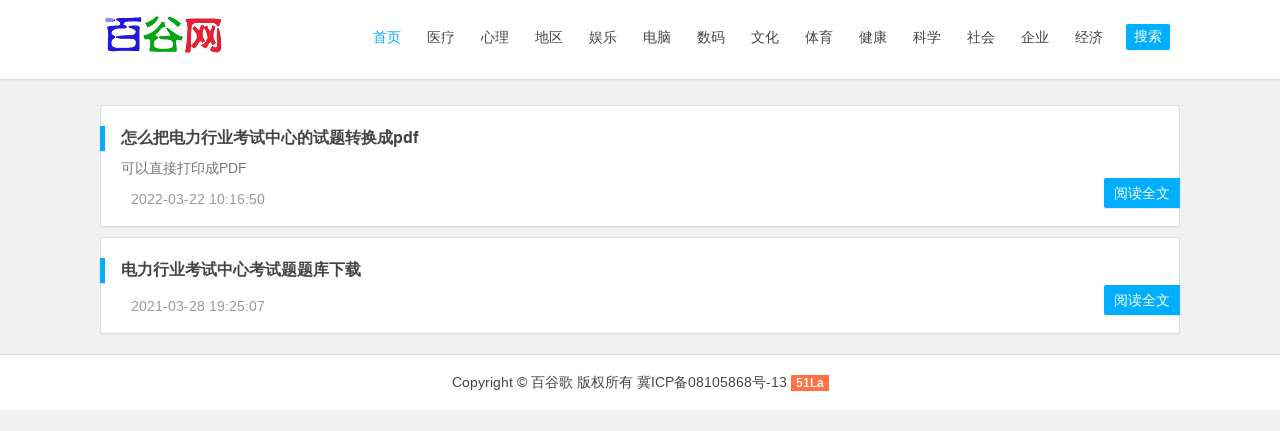

--- FILE ---
content_type: text/html
request_url: http://www.baiduandgoogle.com/%E7%94%B5%E5%8A%9B%E8%A1%8C%E4%B8%9A%E8%80%83%E8%AF%95%E4%B8%AD%E5%BF%83/
body_size: 6555
content:
<!DOCTYPE html>
<html lang="zh-CN">
<head>
<meta charset="UTF-8">
<meta name="viewport" content="width=device-width, initial-scale=1.0, minimum-scale=1.0, maximum-scale=1.0, user-scalable=no">
<meta http-equiv="Cache-Control" content="no-transform" />
<meta http-equiv="Cache-Control" content="no-siteapp" />
<link type="text/css" media="all" href="/static/skin/ecms/cache/autoptimize/css/css.css" rel="stylesheet" />
<title>电力行业考试中心-百谷歌度</title>
<meta name="description" content="电力行业考试中心" />
<meta name="keywords" content="电力行业考试中心" /> 
<script type='text/javascript' src='/static/skin/ecms/js/jquery/jquery.js'></script>
<script type='text/javascript' src='/static/skin/ecms/js/jquery/jquery-migrate.min.js'></script>
<script type='text/javascript' src='/static/skin/ecms/plugins/nix-gravatar-cache/js/main.js'></script>
<script type='text/javascript' src='/static/skin/ecms/js/jquery.min.js'></script>
<script type='text/javascript' src='/static/skin/ecms/js/scrollmonitor.js'></script>
<script type='text/javascript' src='/static/skin/ecms/js/slides.js'></script>
<script type='text/javascript' src='/static/skin/ecms/js/echo.min.js'></script>
<script type='text/javascript' src='/static/skin/ecms/js/script.js'></script>
<script type='text/javascript' src='/static/skin/ecms/js/flexisel.js'></script>
</head>
<body class="home blog">
<div id="page" class="hfeed site">
<header id="masthead" class="site-header">
  <div id="menu-box">
    <div id="top-menu"> <span class="nav-search"> 搜索 </span>
      <hgroup class="logo-site"  style="width:auto">
        <h4 class="site-title" style="width:auto"> <a href="/"> <img src="/static/skin/ecms/img/logo.gif" alt="百谷歌"   /></a> </h4>
      </hgroup>
      <div id="site-nav-wrap">
        <nav id="site-nav" class="main-nav">  
          <div class="menu-%e4%b8%bb%e5%af%bc%e8%88%aa-container">
            <ul id="menu-%e4%b8%bb%e5%af%bc%e8%88%aa" class="down-menu nav-menu">
              <li class="current-menu-item"><a rel="nofollow" href="/"><i class="fa"></i> 首页</a></li>
              <li class=""><a target="_blank" href="/医疗/">医疗</a></li>
              <li class=""><a target="_blank" href="/心理/">心理</a></li>
              <li class=""><a target="_blank" href="/地区/">地区</a></li>
              <li class=""><a target="_blank" href="/娱乐/">娱乐</a></li>
              <li class=""><a target="_blank" href="/电脑/">电脑</a></li>
              <li class=""><a target="_blank" href="/数码/">数码</a></li>
              <li class=""><a target="_blank" href="/文化/">文化</a></li>
              <li class=""><a target="_blank" href="/体育/">体育</a></li>
              <li class=""><a target="_blank" href="/健康/">健康</a></li>
              <li class=""><a target="_blank" href="/科学/">科学</a></li>
              <li class=""><a target="_blank" href="/社会/">社会</a></li>
              <li class=""><a target="_blank" href="/企业/">企业</a></li>
              <li class=""><a target="_blank" href="/经济/">经济</a></li>
            </ul>
          </div>
        </nav>
      </div>
    </div>
  </div>
</header>
<div id="main-search">
  <div id="searchbar">
    <form onSubmit="return checkSearchForm()" method="get" name="searchform" id="searchform" action="/">
        <input type="text" value="" name="k" id="c" placeholder="输入搜索内容" required />
        <button type="submit" name="" value="" id="searchsubmit">搜索</button>
    </form>
  </div>
</div>


<div id="content" class="site-content">
<div class="clear"> </div>
<div id="primary" class="content-area" style="width:100%">
<main id="main" class="site-main" role="main">




<article   class="post type-post status-publish format-standard hentry category-rszl">  <header class="entry-header">
	   <h2 class="entry-title"><a href="/x876070570082333052/" target="_blank" title="怎么把电力行业考试中心的试题转换成pdf">怎么把电力行业考试中心的试题转换成pdf</a></h2>
        </header>
        <div class="entry-content">
          <div class="archive-content">
<div class="content-rich-box rich-text-">
<div class="content-rich-box rich-text-">
可以直接打印成PDF</div><br />
          <span class="title-l"></span> <span class="entry-meta"  style=" left:30px;"> <span class="date" >2022-03-22 10:16:50</span></span>
          <div class="clear"></div>
        </div></div>
        <span class="entry-more"><a href="/x876070570082333052/" target="_blank" rel="bookmark">阅读全文</a></span> </article>
<article   class="post type-post status-publish format-standard hentry category-rszl">  <header class="entry-header">
	   <h2 class="entry-title"><a href="/x596824916/" target="_blank" title="<em>电力行业考试中心</em>考试题题库下载"><em>电力行业考试中心</em>考试题题库下载</a></h2>
        </header>
        <div class="entry-content">
          <div class="archive-content">
<div class="content-rich-box rich-text-"></div><br />
          <span class="title-l"></span> <span class="entry-meta"  style=" left:30px;"> <span class="date" >2021-03-28 19:25:07</span></span>
          <div class="clear"></div>
        </div></div>
        <span class="entry-more"><a href="/x596824916/" target="_blank" rel="bookmark">阅读全文</a></span> </article>

 

  


  <div class="clear"></div>
   <nav id="nav-below">
        <div class="nav-next"> </div>
        <div class="nav-previous"> </div>
      </nav>
      
       
</main>
</div>
<div class="clear"></div>

</div>
</div>
<script type='text/javascript' src='/static/skin/ecms/js/superfish.js'></script> 
<script type='text/javascript' src='/static/skin/ecms/js/infinite-scroll.js'></script> 
<script type='text/javascript' src='/static/skin/ecms/js/3dtag.js'></script>
<footer id="colophon" class="site-footer" role="contentinfo">
  <div class="site-info">
   Copyright <span>&copy;</span>
    百谷歌    版权所有
    <a href="https://beian.miit.gov.cn/" rel="nofollow" target="_blank">冀ICP备08105868号-13</a> <script type="text/javascript" src="https://js.users.51.la/4276634.js"></script>
  </div>
</footer>
<ul id="scroll">
  <li> <a class="scroll-t" title="返回顶部"> <i class="fa fa-angle-up"></i></a></li>
  <li> <a class="scroll-b" title="转到底部"> <i class="fa fa-angle-down"></i></a></li>
</ul>
</body>
</html>

--- FILE ---
content_type: text/css
request_url: http://www.baiduandgoogle.com/static/skin/ecms/cache/autoptimize/css/css.css
body_size: 110704
content:
.wrap.gravatar-cache {
	max-width: 900px
}
.wrap.gravatar-cache .gravatar-cache-form {
	float: left;
	margin-right: 20px
}
.wrap.gravatar-cache .postbox-container {
	float: right;
	width: 300px
}
.wrap.gravatar-cache .postbox-container h3 {
	font-size: 15px;
	font-weight: normal;
	padding: 7px 10px;
	margin: 0;
	line-height: 1
}
.disabled-input {
	background: #e0e0e0
}
html, body, div, span, applet, object, iframe, h1, h2, h3, h4, h5, h6, p, blockquote, pre, a, abbr, acronym, address, big, cite, code, del, dfn, em, img, ins, kbd, q, s, samp, small, strike, strong, sub, sup, tt, var, b, u, i, center, dl, dt, dd, ol, ul, li, fieldset, form, label, legend, table, caption, tbody, tfoot, thead, tr, th, td, article, aside, canvas, details, embed, figure, figcaption, footer, header, hgroup, menu, nav, output, ruby, section, summary, time, mark, audio, video {
	border: 0;
	font-family: inherit;
	font-size: 100%;
	font-style: inherit;
	margin: 0;
	outline: 0;
	padding: 0;
	vertical-align: baseline
}
html {
	-webkit-box-sizing: border-box;
	-moz-box-sizing: border-box;
	box-sizing: border-box;
	font-size: 62.5%;
	overflow-y: scroll;
	-webkit-text-size-adjust: 100%;
	-ms-text-size-adjust: 100%
}
*, *:before, *:after {
	-webkit-box-sizing: inherit;
	-moz-box-sizing: inherit;
	box-sizing: inherit
}
body, button, input, select, textarea {
	font: 14px "Microsoft YaHei", Helvetica, Arial, Lucida Grande, Tahoma, sans-serif;
	color: #444;
	line-height: 180%;
	background: #f1f1f1
}
article, aside, details, figcaption, figure, footer, header, main, nav, section {
	display: block
}
ol, ul {
	list-style: none
}
dl {
	margin-bottom: 1.6em
}
dt {
	font-weight: bold
}
dd {
	margin-bottom: 1.6em
}
table, th, td {
	border: 1px solid #ddd
}
table {
	border-collapse: separate;
	border-spacing: 0;
	border-width: 1px 0 0 1px;
	margin: 0 0 10px
}
caption, th, td {
	font-weight: normal;
	text-align: left
}
th {
	border-width: 0 1px 1px 0;
	font-weight: 700
}
td {
	border-width: 0 1px 1px 0
}
th, td {
	padding: 5px
}
blockquote:before, blockquote:after, q:before, q:after {
	content: ""
}
blockquote, q {
	-webkit-hyphens: none;
	-moz-hyphens: none;
	-ms-hyphens: none;
	hyphens: none;
	quotes: none
}
a:hover, a:active {
	outline: 0
}
a img {
	border: 0
}
a {
	color: #444;
	text-decoration: none
}
a:visited {
	color: #555
}
a:hover {
	color: #00aeff
}
.clear {
	clear: both
}
:focus {
	outline: 0
}
button::-moz-focus-inner, input::-moz-focus-inner {
padding:0;
border:0
}
a, button, input {
	-webkit-tap-highlight-color: rgba(255,0,0,0)
}
@keyframes fade-in {
0% {
opacity:0
}
40% {
opacity:0
}
100% {
opacity:1
}
}
@-webkit-keyframes fade-in {
0% {
opacity:0
}
40% {
opacity:0
}
100% {
opacity:1
}
}
#content {
	width: 1080px;
	margin: 0 auto 10px
}
#masthead {
	height: 105px
}
.logo-site, .logo-sites {
	float: left;
	position: relative;
	margin: 10px 0 0 0px;
	transition-duration: .5s
}
.logo-site {
	width: 120px;
	overflow: hidden
}

@media screen and (max-width:480px) {
.logo-site {
	width: 140px
}
}
.logo-site:before {
	content: "";
	position: absolute;
	left: -665px;
	top: -460px;
	width: 200px;
	height: 15px;
	background-color: rgba(255,255,255,.5);
	-webkit-transform: rotate(-45deg);
	-moz-transform: rotate(-45deg);
	-ms-transform: rotate(-45deg);
	-o-transform: rotate(-45deg);
	transform: rotate(-45deg);
	-webkit-animation: searchLights 1s ease-in 1s infinite;
	-o-animation: searchLights 1s ease-in 1s infinite;
	animation: searchLights 1s ease-in 1s infinite
}
@-webkit-keyframes searchLights {
0% {
left:-100px;
top:0
}
to {
left:120px;
top:100px
}
}
@-o-keyframes searchLights {
0% {
left:-100px;
top:0
}
to {
left:120px;
top:100px
}
}
@-moz-keyframes searchLights {
0% {
left:-100px;
top:0
}
to {
left:120px;
top:100px
}
}
@keyframes searchLights {
0% {
left:-100px;
top:0
}
to {
left:120px;
top:100px
}
}
.site-title {
	
	padding: 0 0 2px 0
}

@media screen and (min-width:900px) {
#menu-box img {
	transition-duration: .8s
}
#menu-box.shadow img {
	width: 90%;
	height: auto;
	transition-duration: .8s
}
.shadow #site-nav .down-menu a {
	padding: 0 10px;
	transition-duration: .8s
}
.shadow #site-nav .down-menu ul a {
	line-height: 42px;
	padding: 0 0 0 20px !important
}
}
.weibo {
	position: absolute;
	top: 35px;
	left: 210px
}
.weibo span {
	display: none
}
.follow_text {
	padding: 5px 0 0 1px !important
}
#top-header {
	background: #fff
}
.top-nav {
	height: 26px;
	width: 1080px;
	margin: 0 auto 0
}
.top-menu {
	float: right;
	margin: 0 8px 0 0
}
.top-menu li {
	float: left;
	padding: 0 5px
}
.top-menu a {
	color: #999
}
.top-menu a:hover {
	color: #00aeff
}
.default-menu li a {
	float: right;
	color: #00aeff;
	margin: 0 10px 0 0
}
#site-nav .default-menu li a {
	margin: 10px 10px 0 0
}
#user-profile {
	position: relative;
	float: left;
	margin: 0 0 0 10px
}
#user-profile, #user-profile a {
	color: #999
}
#user-profile a {
	margin-left: 5px
}
#user-profile a:hover {
	color: #00aeff
}
.nav-login a {
	color: #999;
	height: 25px;
	cursor: pointer
}
.nav-search {
	background: #00aeff;
	float: right;
	color: #fff;
	line-height: 25px;
	margin: 24px 10px 0 10px;
	padding: 0 8px 1px;
	cursor: pointer;
	border-radius: 2px;
	box-shadow: 0 1px 1px rgba(0,0,0,.04)
}
.nav-search:hover {
	background: #595959
}
.mobile-login a {
	background: #00aeff;
	float: right;
	color: #fff;
	line-height: 25px;
	margin: 24px 10px 0 10px;
	padding: 0 8px 1px;
	cursor: pointer;
	border-radius: 2px;
	box-shadow: 0 1px 1px rgba(0,0,0,.04)
}
.mobile-login a:hover:hover {
	color: #fff;
	background: #595959
}
.bull {
	float: left;
	font-size: 14px;
	color: #666;
	margin-right: 8px
}
.scrolltext {
	width: 70%;
	height: 30px;
	line-height: 30px;
	overflow: hidden
}
.scrolltext ul li {
	height: 30px;
	text-overflow: ellipsis;
	white-space: nowrap;
	word-wrap: normal;
	overflow: hidden
}
#menu-box {
	background: #fff;
	width: 100%;
	height: 80px;
	z-index: 999;
*+right:0;
	border-bottom: 1px solid #ddd;
	transition-duration: .5s;
	box-shadow: 0 1px 1px rgba(0,0,0,.04)
}
#menu-box.shadow {
	top: 0;
	position: fixed;
	height: 65px;
	transition-duration: .5s;
	background: rgba(255,255,255,.9)
}
#top-menu {
	width: 1080px;
	margin: 0 auto 0;
	transition-duration: .5s
}
.main-nav {
	margin: 15px 0 0 0;
}
.nav-menu, .nav-menu * {
	margin: 0;
	padding: 0;
	list-style: none;
	_float: left
}
.nav-menu li {
	position: relative
}
.nav-menu ul {
	position: absolute;
	display: none;
	top: 100%;
	left: 0;
	min-width: 160px;*width:160px;
	z-index: 10001;
	border-bottom: 1px solid #ddd
}
.nav-menu>li {
	float: left
}
.nav-menu li:hover>ul, .nav-menu li.sfHover>ul {
	display: block
}
.nav-menu a {
	display: block;
	position: relative;
	zoom: 1
}
.nav-menu ul ul {
	top: 0;
	left: 100%
}
.nav-menu {
	float: left
}
.nav-menu li {
	position: relative;
	white-space: nowrap;
*white-space:normal;
	-webkit-transition: background .2s;
	transition: background .2s
}
.nav-menu li:hover, .nav-menu li.sfHover {
	-webkit-transition: none;
	transition: none
}
.nav-menu .sf-mega {
	position: absolute;
	display: none;
	top: 100%;
	left: 0;
	z-index: 99
}
.nav-menu li:hover>.sf-mega, .nav-menu li.sfHover>.sf-mega {
	display: block
}
#site-nav-wrap {
	float: right;
	min-height: 45px
}
#site-nav .down-menu li {
	display: block;
	float: left;
	height: 45px;
	line-height: 45px
}
#site-nav .down-menu a {
	padding: 0 13px;
	color: #444;
	text-align: left;
	transition-duration: .8s
}
#site-nav .down-menu>li>a:hover, #site-nav .down-menu>li.sfHover>a {
	color: #00aeff
}
#site-nav .down-menu>.current-menu-item>a, #site-nav .down-menu>.current-menu-item>a:hover {
	color: #00aeff
}
#site-nav .down-menu ul {
	padding-top: 19px;
	box-shadow: 0 2px 2px rgba(0,0,0,.03)
}
.shadow #site-nav .down-menu ul {
	padding-top: 4px
}
.shadow .down-menu ul {
	padding-top: 10px
}
#site-nav .down-menu ul ul {
	padding-top: 0
}
#site-nav .down-menu ul li {
	background: #fff;
	line-height: 1.4em;
	height: auto;
	float: none;
	display: block;
	background: rgba(255,255,255,.9);
	border-top: 1px solid #ddd;
	border-left: 1px solid #ddd;
	border-right: 1px solid #ddd
}
#site-nav .down-menu ul a {
	display: block;
	height: auto;
	line-height: 1.7em;
	padding: 10px 20px;
	margin: 0;
	border: 0;
	text-transform: none;
	font-size: .9em
}
#site-nav .down-menu ul li>a:hover {
	color: #000;
	background: #ddd
}
#navigation-toggle, .sidr, #sidr-close, #mobile-search {
	display: none
}
.sf-arrows .sf-with-ul {
	padding-right: 2.5em;
*padding-right:1em;
}
.sf-arrows .sf-with-ul:after {
	content: '';
	position: absolute;
	top: 50%;
	right: -.1em;
	margin-top: -2px;
	height: 0;
	width: 0;
	border: 5px solid transparent;
	border-top-color: #ccc
}
.sf-arrows>li>.sf-with-ul:focus:after, .sf-arrows>li:hover>.sf-with-ul:after, .sf-arrows>.sfHover>.sf-with-ul:after {
	border-top-color: #00aeff
}
.sf-arrows ul .sf-with-ul:after {
	margin-top: -5px;
	margin-right: -3px;
	border-color: transparent;
	border-left-color: #ccc
}
.sf-arrows ul li>.sf-with-ul:focus:after, .sf-arrows ul li:hover>.sf-with-ul:after, .sf-arrows ul .sfHover>.sf-with-ul:after {
	border-left-color: #00aeff
}
#navigation-toggle {
	background: #fff;
	color: #999;
	line-height: 25px;
	padding: 0 8px 2px;
	border: 1px solid #ddd;
	border-radius: 2px;
	box-shadow: 0 1px 1px rgba(0,0,0,.04)
}
#navigation-toggle:hover {
	background: #00aeff;
	color: #fff;
	border: 1px solid #00aeff
}
#sidr-main {
	position: absolute;
	position: fixed;
	top: 40px;
	height: 100%;
	z-index: 999999;
	width: 60%;
	overflow-x: none;
	overflow-y: auto;
	font-size: 14px;
	background: #333;
	background: none repeat scroll 0 0 rgba(51,51,51,.8)
}
#sidr-main {
	padding: 0;
	box-sizing: border-box;
	-moz-box-sizing: border-box;
	-webkit-box-sizing: border-box
}
.sidr-inner .sidr-class-nav-menu {
	margin-bottom: 70px
}
.sidr.right {
	left: auto;
	right: -320px
}
.sidr.left {
	left: -320px;
	right: auto
}
#sidr-main a {
	color: #f8f8f8
}
#sidr-main a:hover {
	color: #fff;
	box-shadow: inset 0 0 10px 3px #222
}
#sidr-main ul a {
	display: block;
	padding: 10px 20px;
	border-bottom: 1px solid #777
}
#sidr-main ul li ul {
	margin-left: 0;
	margin: 0
}
#sidr-main ul li ul li a:before {
	display: inline-block;
	-webkit-font-smoothing: antialiased;
	color: #444;
	margin-right: 10px
}
.sidr-class-toggle-sidr-close:before {
	position: absolute;
	top: 50px;
	left: 30px;
	margin: 0
}
.sidr-class-toggle-sidr-close {
	padding: 10px;
	font-size: 24px;
	text-align: center;
	display: block;
	border-bottom: 1px solid #777
}
#sidr-id-navigation-toggle {
	display: none
}

@media screen and (min-width:900px) {
#main-search.shadow {
	position: fixed;
	left: 0;
	right: 0;
	z-index: 999;
	margin: -25px auto 0;
	border-radius: 2px;
	background: rgba(255,255,255,.9);
	box-shadow: 0 0 4px rgba(0,0,0,.3)
}
#sidr-main {
	display: none !important
}
.mobile-login a {
	display: none
}
}

@media screen and (max-width:1080px) {
#top-menu {
	width: 98%
}
.top-nav {
	width: 98%
}
}

@media only screen and (max-width:900px) {
#menu-box {
	transition: all 0s ease 0s
}
#navigation-toggle {
	display: block;
	float: none;
	padding: 0 8px;
	vertical-align: top
}
#site-nav .nav-menu {
	display: none
}
#top-menu {
	width: 95%
}
.nav-search {
	background: #fff;
	color: #999;
	margin: 7px 10px 0 0;
	padding: 0 8px;
	vertical-align: top;
	border: 1px solid #ddd
}
.nav-search:hover {
	background: #595959;
	color: #fff;
	border: 1px solid #595959
}
.mobile-login a {
	background: #fff;
	color: #999;
	margin: 7px 10px 0 0;
	padding: 0 8px;
	vertical-align: top;
	border: 1px solid #ddd
}
.mobile-login a:hover {
	background: #595959;
	color: #fff;
	border: 1px solid #595959
}
#main-search.shadow, #mobile-nav.shadow {
	position: fixed;
	left: 0;
	right: 0;
	z-index: 999;
	margin: 10px auto 0
}
#masthead {
	height: 40px
}
#menu-box {
	height: 40px
}
#menu-box.shadow {
	height: 40px
}
.main-nav {
	margin: 7px 0 0 0
}
#site-nav-wrap {
	min-height: 30px;
	margin: 0 10px 0 0
}
.logo-site, .logo-sites {
	margin: 2px 0 0 10px
}
.logo-site, .logo-sites {
	height: 30px
}
.site-title img {
	width: 132px;
	height: 30px
}
.logo-site a, .logo-sites a {
	font-size: .7em
}
.site-description {
	display: none
}
.nav-set {
	margin: 0 15px 0 0
}
.mobile-search {
	background: #fff;
	font-size: 13px;
	height: 25px;
	margin: 0 0 5px 20px;
	padding: 0 8px 2px;
	border: 1px solid #ddd
}
#top-header {
	display: none
}
}
.nav-mobile {
	background: #fff;
	color: #999;
	line-height: 25px;
	margin: 7px 0 0 0;
	padding: 0 8px;
	vertical-align: top;
	display: block;
	cursor: pointer;
	border: 1px solid #ddd;
	border-radius: 2px;
	box-shadow: 0 1px 1px rgba(0,0,0,.04)
}
.nav-mobile:hover {
	background: #00aeff;
	color: #fff;
	border: 1px solid #00aeff
}
#mobile-nav {
	background: #333;
	width: 1080px;
	margin: 10px auto 5px;
	padding: 10px 20px 20px 20px;
	display: none;
	border: 1px solid #ddd;
	border-radius: 2px;
	background: rgba(51,51,51,.8);
	box-shadow: 0 1px 1px rgba(0,0,0,.04)
}
.mobile-menu li {
	float: left;
	width: 24.999999%;
	line-height: 35px;
	margin: 8px -3px 0 2px
}
.mobile-menu a {
	color: #ddd;
	text-align: center;
	display: block;
	border: 1px solid #777
}
.mobile-menu a:hover {
	background: #00aeff;
	color: #fff;
	border: 1px solid #00aeff;
	transition: all .1s ease-in 0s
}

@media screen and (min-width:900px) {
.nav-mobile {
	display: none
}
}

@media only screen and (max-width:900px) {
#mobile-nav.shadow {
	position: fixed;
	left: 0;
	right: 0;
	z-index: 999;
	margin: 10px auto 0
}
}

@media only screen and (max-width:480px) {
.mobile-menu li {
	width: 49.5%
}
}
#main-search {
	background: #fff;
	width: 1080px;
	text-align: center;
	margin: 10px auto 5px;
	padding: 10px 20px 20px 20px;
	display: none;
	border: 1px solid #ddd;
	border-radius: 2px;
	box-shadow: 0 1px 1px rgba(0,0,0,.04)
}
#searchbar {
	width: 90%;
	margin: 10px auto 0
}
#searchform input {
	float: left;
	width: 75%;
	height: 37px;
	line-height: 37px;
	font: 14px "Microsoft YaHei", Helvetica;
	padding: 2px 10px;
	background: #ebebeb;
	border: 1px solid #ebebeb;
	border-radius: 2px 0 0 2px;
	-webkit-appearance: none
}
#searchform input:focus {
	outline: 0;
	background: #fff
}
#searchform button {
	overflow: visible;
	position: relative;
	border: 0;
	cursor: pointer;
	height: 37px;
	width: 25%;
	color: #fff;
	text-transform: uppercase;
	background: #00aeff;
	border-radius: 0 2px 2px 0
}
#searchform button:hover {
	background: #595959
}
#overlay {
	position: fixed;
	z-index: 10004;
	top: 0;
	left: 0;
	height: 100%;
	width: 100%;
	background: #000;
	display: none
}
#login {
	display: none;
	width: 300px
}
.login-t, .login-t a {
	background: #00aeff;
	font-size: 18px;
	font-weight: 300;
	text-align: center;
	color: #fff;
	padding: 25px 0;
	border-radius: 2px 2px 0 0
}
#login form, .login-user {
	background: #f8f8f8;
	padding: 20px
}
#login input[type="username"], input[type="password"] {
	width: 100%;
	background: #fff;
	padding: 4%;
	margin-bottom: 4%;
	border: 1px solid #ddd;
	-webkit-appearance: none
}
#login input[type="submit"] {
	width: 100%;
	background: #00aeff;
	border: 0;
	margin-bottom: 4%;
	padding: 4%;
	color: #fff;
	cursor: pointer;
	border-radius: 2px;
	-webkit-appearance: none;
	transition: background .3s;
	-webkit-transition: background .3s
}
#login input[type="submit"]:hover {
	background: #595959
}
#login img {
	float: left;
	width: 64px;
	height: 64px;
	margin: 5px 20px 0 0;
	padding: 2px
}
.login-b {
	background: #00aeff;
	height: 45px;
	border-radius: 0 0 2px 2px
}
.breadcrumb {
	width: 1080px;
	height: 30px;
	line-height: 30px;
	margin: 0 auto;
	padding-left: 10px
}
.breadcrumb .fa-angle-right {
	font-size: 16px;
	margin: 0 4px
}
#primary {
	float: left;
	width: 70.4%;
	transition-duration: .5s
}
#primary.primary {
	width: 100%
}
.sidebar {
	width: 0;
	display: none
}
.post, #page .page, .bulletin, .single-picture .picture, .type-attachment, .single-tao .tao, .single-video .video {
	position: relative;
	background: #fff;
	margin: 0 0 10px 0;
	padding: 20px;
	border: 1px solid #ddd;
	box-shadow: 0 1px 1px rgba(0,0,0,.04);
	border-radius: 2px
}
.entry-header h2 {
	margin: 0 0 5px 0
}
.entry-header h2 a {
	font-size: 16px;
	font-size: 1.6rem;
	line-height: 20px
}
.archive-content {
	color: #777
}
.title-l {
	position: absolute;
	background: #c40000;
	top: 20px;
	left: -1px;
	width: 5px;
	height: 25px;
	box-shadow: 0 1px 1px rgba(0,0,0,.1)
}
.entry-more a {
	position: absolute;
	bottom: 18px;
	right: -1px;
	background: #398898;
	height: 30px;
	line-height: 30px;
	padding: 0 10px;
	display: block;
	border-radius: 2px 0 0 2px;
	box-shadow: 0 1px 1px rgba(0,0,0,.1)
}
.entry-more a:hover {
	background: #3e94a5;
	background: 0 0 rgba(57,136,152,.9)
}
.entry-more a {
	color: #fff
}
.entry-meta {
	position: absolute;
	bottom: 14px;
	color: #999;
	left: 240px
}
.format-aside .entry-meta, .type-bulletin .entry-meta {
	position: inherit
}
.entry-meta a {
	color: #00aeff
}
.new-icon, .post-format {
	position: absolute;
	background: #c40000;
	top: 0;
	right: 0;
	line-height: 20px;
	color: #fff;
	padding: 0 5px;
	border-radius: 0 2px 0 0;
	animation: fade-in;
	animation-duration: 1.2s;
	-webkit-animation: fade-in 1.2s
}
.new-icon {
	font-size: 12px
}
.format-cat {
	float: left;
	background: #c40000;
	margin: 0 10px 0 0;
	filter: alpha(opacity=70);
	background: 0 0 rgba(216,0,0,.7)
}
.format-cat a, .format-cat a:hover {
	color: #fff;
	line-height: 28px;
	padding: 0 10px
}
.thumbnail {
	position: relative;
	float: left;
	width: 200px;
	height: 150px;
	margin: 0 20px 0 0;
	clear: both;
	overflow: hidden;
	transition-duration: .5s
}
.thumbnail a img {
	width: 200px;
	height: 150px;
	-webkit-transition: -webkit-transform .3s linear;
	-moz-transition: -moz-transform .3s linear;
	-o-transition: -o-transform .3s linear;
	transition: transform .3s linear
}
.thumbnail:hover a img {
	transition: All .7s ease;
	-webkit-transform: scale(1.3);
	-moz-transform: scale(1.3);
	-ms-transform: scale(1.3);
	-o-transform: scale(1.3)
}
.thumbnail .cat {
	background: #c40000;
	position: absolute;
	top: 0;
	left: 0;
	filter: alpha(opacity=70);
	box-shadow: 0 1px 1px rgba(0,0,0,.1);
	background: 0 0 rgba(216,0,0,.7)
}
.thumbnail .cat a {
	color: #fff;
	line-height: 28px;
	padding: 0 10px
}
.type-bulletin .thumbnail {
	display: none
}
.thumbnail a img {
	animation: fade-in;
	animation-duration: 1.2s;
	-webkit-animation: fade-in 1.2s
}
.format-img img {
	max-width: 100%;
	width: 100%;
	height: 100%
}

@media screen and (min-width:901px) {
.format-img {
	height: 122px;
	overflow: hidden
}
}
.content-image {
	margin: -2px -5px 0 -5px
}
.f4 {
	position: relative;
	float: left;
	width: 25%;
	min-height: 1px;
	padding: 0 5px;
	transition-duration: .5s
}

@media screen and (min-width:901px) {
.format-aside .archive-content {
	height: 97px;
	overflow: hidden
}
}
.entry-header h1 {
	position: relative;
	font-size: 16px;
	font-size: 1.8rem;
	line-height: 30px;
	text-align: center;
	margin: 35px -25px 20px -25px;
	padding: 5px 20px;
	border-left: 5px solid #00aeff;
	border-right: 5px solid #00aeff
}
.single-content {
	font-size: 15px;
	font-size: 1.5rem;
	line-height: 1.8
}
.single-content a, .single-content a:visited {
	color: #00aeff
}
.single-content a:hover {
	color: #40aabf
}
.single-content p, .single-content ul, .single-content ol, .single-content dd, .single-content pre, .single-contenthr {
	margin: 0 0 5px 0;
	-webkit-hyphens: auto;
	-moz-hyphens: auto;
	-ms-hyphens: auto;
	hyphens: auto;
	word-wrap: break-word;
	text-align: justify;
	text-justify: inter-ideograph;
	word-wrap: break-word
}
.single-content h2 {
	font-size: 17px;
	font-size: 1.7rem;
	line-height: 190%;
	margin: 10px -21px;
	padding: 0 44px;
	border-left: 5px solid #e40000
}
.single-content h3 {
	font-size: 16px;
	font-size: 1.6rem;
	line-height: 190%;
	margin: 0 -21px 5px -21px;
	padding: 0 44px;
	border-left: 5px solid #00aeff
}
.single-content h4 {
	font-size: 16px;
	font-size: 1.6rem;
	line-height: 190%;
	margin-top: -70px;
	padding: 70px 30px 5px 30px
}
.single-content .directory {
	float: left;
	height: 30px;
	margin: 0 -21px;
	border-left: 5px solid #00aeff
}
.showmore span {
	font-size: 16px;
	color: #00aeff;
	font-weight: normal;
	padding: 0 10px;
	cursor: pointer;
	text-indent: 0
}
.section-content {
	padding-top: 1px;
	display: none
}
.single-content p {
	text-indent: 2em
}
.single-content ul li, .single-content ol li {
	margin: 0 35px 0 50px;
	line-height: 190%
}
.single-content ul li {
	list-style: square
}
.single-content ol li {
	list-style: decimal
}
blockquote {
	width: 94%;
	color: #8b8b8b;
	margin: 0 auto;
	padding: 10px;
	clear: both;
	border: 1px solid #ddd
}
.single-content img, .comment-list p img {
	max-width: 100%;
	width: auto;
	height: auto;
	vertical-align: middle;
	display: block
}
.wp-caption {
	background: #f3f3f3;
	max-width: 100%;
	padding: 5px;
	border: 1px solid #ddd;
	border-radius: 3px
}
.wp-caption-text {
	text-align: center !important
}
.gallery .gallery-item {
	box-sizing: border-box;
	float: left;
	margin: 0 !important;
	padding: 6px;
	text-align: center
}
.gallery .gallery-item img {
	vertical-align: middle;
	border: 0 !important
}
.single-content embed {
	float: left;
	width: 100%;
	height: 500px;
	margin-bottom: 30px
}
img.centered {
	display: block;
	margin: 0 auto 10px
}
img.alignnone {
	margin: 0 0 10px 0;
	display: block
}
img.alignright {
	margin: 0 0 10px 10px;
	display: inline
}
img.alignleft {
	margin: 0 10px 10px 0;
	display: inline
}
.aligncenter {
	display: block;
	margin: 0 auto 10px
}
.alignright {
	float: right;
	margin: 0 0 10px 10px
}
.alignleft {
	float: left;
	margin: 0 10px 10px 0
}
.page-links {
	text-align: center;
	margin: 10px auto 5px
}
.page-links span {
	background: #00aeff;
	color: #fff;
	margin: 2px;
	line-height: 30px;
	cursor: pointer;
	padding: 0 12px;
	display: inline-block;
	border: 1px solid #00aeff;
	border-radius: 2px
}
.page-links a span {
	background: #fff;
	color: #000;
	text-decoration: none;
	border: 1px solid #ddd
}
.page-links a:hover span {
	background: #00aeff;
	color: #fff;
	border: 1px solid #00aeff;
	transition: all .2s ease-in 0s
}
.post-password-form {
	margin: 15px 0;
	padding: 23px 5px 0 5px;
	border-radius: 2px;
	border: 1px solid #ddd
}
.post-password-form input[type="password"] {
	width: 40%;
	height: 38px;
	line-height: 30px;
	background: #fff;
	padding: 5px;
	border-radius: 2px;
	border: 1px solid #ddd;
	-webkit-appearance: none
}
.post-password-form input[type="submit"] {
	width: 80px;
	line-height: 25px;
	background: #fff;
	padding: 5px;
	cursor: pointer;
	border-radius: 2px;
	border: 1px solid #ddd;
	-webkit-appearance: none
}
.post-password-form input[type="submit"]:hover {
	background: #00aeff;
	color: #fff !important;
	border: 1px solid #00aeff
}
.secret-password .fa-check-square {
	font-size: 18px !important;
	color: #7ab951 !important;
	margin: 0 10px 10px 10px
}
.post-secret .fa-exclamation-circle {
	font-size: 18px !important;
	color: #f85d00 !important;
	margin: 0 10px 10px 30px
}
.reply-read {
	margin: 15px 0;
	border-radius: 2px;
	border: 1px solid #ddd
}
.reply-ts {
	float: left;
	width: 75%
}
.read-sm {
	padding: 5px 15px;
	border-bottom: 1px solid #ddd;
	margin-bottom: -1px
}
.read-pl {
	float: right;
	width: 25%;
	height: 74px;
	line-height: 74px;
	text-align: center;
	border-left: 1px solid #ddd
}
.read-pl a {
	display: block;
	color: #555 !important
}
.read-pl a:hover {
	background: #00aeff;
	color: #fff !important
}
.reply-read .fa {
	font-size: 18px !important;
	color: #f85d00 !important;
	margin: 0 10px 0 0
}
.single-meta a {
	color: #999
}
.single-meta a:hover {
	color: #00aeff
}
.single-meta {
	position: absolute;
	top: 15px;
	right: 15px
}
.single-meta li {
	float: left
}
.single-meta .views, .single-meta li a {
	color: #999;
	line-height: 26px;
	margin: 0 5px 0 0;
	padding: 0 10px;
	display: block;
	border: 1px solid #ddd;
	border-radius: 2px;
	box-shadow: 0 1px 1px rgba(0,0,0,.04)
}
.single-meta .comment a:hover, .single-meta .edit-link a:hover, .r-hide a:hover {
	background: #00aeff;
	color: #fff;
	border: 1px solid #00aeff
}
.single-meta a:hover {
	color: #fff
}
.single-cat-tag {
	position: absolute;
	background: #f8f8f8;
	bottom: -1px;
	left: 0;
	width: 100%;
	padding: 10px 0;
	border-bottom: 1px solid #ddd;
	border-radius: 0 0 2px 2px
}
.single-cat, .single-tag {
	padding: 0 20px
}
.single-tag a {
	padding: 0 10px 0 0;
	word-wrap: break-word;
	word-break: break-all
}
.single-meta .comment span, .entry-content .comment span {
	display: none
}
.abstract {
	background: #fff;
	font-size: 14px;
	color: #999;
	display: block;
	margin: 0 0 10px 0;
	padding: 5px 15px;
	border: 1px dashed #ddd
}
.abstract span {
	float: left;
	font-weight: 600;
	color: #999;
	padding-right: 10px
}
.abstract p {
	text-indent: 0
}
.catalog-button {
	position: fixed;
	bottom: 202px;
	right: 10px;
	background: #fff;
	width: 32px;
	height: 32px;
	color: #d5d5d5;
	line-height: 32px;
	text-align: center;
	z-index: 9999;
	cursor: pointer;
	background: rgba(255,255,255,.6);
	border: 1px solid #ddd;
	border-radius: 2px;
	box-shadow: 0 1px 1px rgba(0,0,0,.04)
}
.catalog-close {
	cursor: pointer
}
#catalog-box {
	position: fixed;
	background: #fff;
	bottom: 50px;
	right: 45px;
	max-width: 260px;
	padding: 5px 0 0 10px;
	border: 1px solid #ddd;
	border-radius: 2px;
	box-shadow: 0 1px 1px rgba(0,0,0,.04);
	background: rgba(255,255,255,.95);
	z-index: 9999;
	display: none;
	animation: fade-in;
	animation-duration: .5s;
	-webkit-animation: fade-in .5s
}
#catalog {;
	height: 180px;
	padding: 5px 15px 0 0;
	overflow: scroll;
	overflow-x: hidden
}
#catalog, #catalog a {
	font-size: 13px;
	color: #999
}
#catalog-box strong {
	font-size: 13px;
	color: #999;
	margin-bottom: 10px;
	padding: 0 10px
}
#catalog-ul li {
	list-style: none;
	margin: 0
}
#fontsize {
	position: absolute;
	top: 15px;
	left: 20px;
	line-height: 24px;
	width: 40px;
	text-align: center;
	padding: 0 0 1px 0;
	cursor: pointer;
	border: 1px solid #ddd;
	border-radius: 2px;
	box-shadow: 0 1px 1px rgba(0,0,0,.04)
}
#fontsize:hover {
	color: #fff;
	background: #00aeff;
	border: 1px solid #00aeff
}
.fontsmall {
	font-size: 18px;
	font-size: 1.8rem
}
#slides {
	padding: 0
}
.slidesjs-container {
	margin: 0 0 10px 0
}
.slidesjs-navigation {
	float: right;
	background: #fff;
	text-align: center;
	margin: 0 10px 0 0;
	padding: 8px 10px;
	width: 32px;
	height: 32px;
	border-radius: 2px;
	border: 1px solid #ddd;
	box-shadow: 0 1px 1px rgba(0,0,0,.08)
}
a.slidesjs-navigation {
	color: #555
}
.slidesjs-pagination li {
	display: none
}
.img-n {
	width: 260px;
	color: #999;
	margin: -45px 0 0 0;
	padding: 10px
}
.video-content {
	position: relative;
	width: 90%;
	margin: 15px auto
}
.video-content img {
	border: 1px solid #ddd;
	border-radius: 5px
}
.video-content i {
	position: absolute;
	bottom: 30%;
	left: 47%;
	font-size: 40px;
	color: #fff;
	text-shadow: 0 1px 0 #000
}
.videos-content {
	width: 100%;
	margin: 0 0 10px 0
}
.video-img {
	position: relative;
	float: left;
	width: 280px;
	height: 210px;
	overflow: hidden;
	border: 1px solid #ddd;
	border-radius: 2px
}
.video-img img {
	width: 280px;
	height: 210px
}
.video-inf {
	float: left;
	width: 54%;
	margin: 2px 0 0 15px
}
.video-inf ul {
	line-height: 40px;
	margin: 0 0 13px 0;
	padding: 0 0 0 15px;
	border: 1px solid #ddd
}
.video-img .fa-play-circle-o, .picture-img .fa-play-circle-o, .picture-h-img .fa-play-circle-o {
	position: absolute;
	bottom: 70px;
	left: 44%;
	font-size: 30px;
	color: #fff;
	text-shadow: 0 1px 0 #000
}
#related-img .fa-play-circle-o {
	display: none
}

@media screen and (max-width:720px) {
.video-inf {
	max-width: 260px
}
}

@media screen and (max-width:640px) {
.video-img {
	float: inherit;
	margin: 0 auto 13px
}
.video-inf {
	float: inherit;
	width: 100%;
	max-width: 300px;
	margin: 0 auto 13px
}
}
.authorbio {
	background: #fff;
	margin: 0 0 10px 0;
	padding: 20px;
	border: 1px solid #ddd;
	box-shadow: 0 1px 1px rgba(0,0,0,.04);
	border-radius: 2px
}
.authorbio .avatar {
	float: left;
	width: 40px;
	height: 40px;
	margin: 5px 10px 0 0;
	padding: 0
}
.nav-single {
	margin-bottom: 10px
}
.meta-nav {
	background: #fff;
	float: left;
	width: 50%;
	text-align: center;
	margin-right: -1px;
	padding: 10px 20px;
	white-space: nowrap;
	word-wrap: normal;
	text-overflow: ellipsis;
	overflow: hidden;
	border: 1px solid #ddd;
	box-shadow: 0 1px 1px rgba(0,0,0,.04);
	border-radius: 2px
}
.nav-single a {
	display: block
}
.meta-nav:hover {
	color: #fff;
	background: #00aeff;
	border: 1px solid #00aeff
}
.nav-single-c a {
	font-size: 50px;
	color: #b6b6b6;
	text-align: center
}
.nav-single-c a:hover {
	color: #555
}
.meta-nav-l {
	position: fixed;
	right: 0;
	top: 45%;
	width: 50px;
	z-index: 1
}
.meta-nav-r {
	position: fixed;
	left: 0;
	top: 45%;
	width: 50px;
	z-index: 1
}

@media screen and (max-width:1300px) {
.nav-single-c a {
	display: none
}
}
#related-img {
	background: #fff;
	margin-bottom: 10px;
	padding: 10px 10px 5px 10px;
	border: 1px solid #ddd;
	border-radius: 2px;
	box-shadow: 0 1px 1px rgba(0,0,0,.04)
}
.related-title {
	background: #fff;
	height: 52px;
	overflow: hidden
}
.related-site {
	max-width: 100%;
	width: auto;
	height: auto;
	padding: 5px
}
.related-site-img {
	max-width: 100%;
	width: auto;
	height: auto;
	overflow: hidden
}
.related-site-img a img {
	max-width: 100%;
	width: auto;
	height: auto;
	-webkit-transition: -webkit-transform .3s linear;
	-moz-transition: -moz-transform .3s linear;
	-o-transition: -o-transform .3s linear;
	transition: transform .3s linear
}
.related-site-img:hover a img {
	transition: All .7s ease;
	-webkit-transform: scale(1.1);
	-moz-transform: scale(1.1);
	-ms-transform: scale(1.1);
	-o-transform: scale(1.1)
}

@media screen and (min-width:901px) {
.related-site-img {
	height: 130px;
	overflow: hidden
}
.related-title {
	margin: 3px 0 0 0
}
}

@media screen and (min-width:320px) {
.r4 {
	float: left;
	width: 50%
}
}

@media screen and (min-width:480px) {
.r4 {
	float: left;
	width: 25%
}
}

@media screen and (min-width:800px) {
.r4 {
	float: left;
	width: 25%
}
}

@media screen and (max-width:320px) {
.r4 {
	float: left;
	width: 100%
}
}
.single-goods-main {
	margin: 0 0 10px 0;
	padding: 0
}
.single-goods-img {
	max-width: 100%;
	width: auto;
	height: auto;
	overflow: hidden
}
.single-goods-img a img {
	float: left;
	background: #fff;
	max-width: 100%;
	width: auto;
	height: auto;
	border: 1px solid #ddd;
	border-radius: 2px;
	box-shadow: 0 1px 1px rgba(0,0,0,.04);
	-webkit-transition: -webkit-transform .3s linear;
	-moz-transition: -moz-transform .3s linear;
	-o-transition: -o-transform .3s linear;
	transition: transform .3s linear
}
.single-goods-img:hover a img {
	transition: All .7s ease;
	-webkit-transform: scale(1.3);
	-moz-transform: scale(1.3);
	-ms-transform: scale(1.3);
	-o-transform: scale(1.3)
}
.single-goods {
	margin: 0 -5px
}
.single-goods .tl4 {
	position: relative;
	min-height: 1px;
	padding: 0 5px
}

@media screen and (min-width:320px) {
.tl4 {
	float: left;
	width: 50%;
	transition-duration: .5s
}
}

@media screen and (min-width:1080px) {
.tm4 {
	float: left;
	width: 25%;
	transition-duration: .5s
}
}

@media screen and (max-width:1080px) {
.tm4 {
	width: 25%;
	transition-duration: .5s
}
}

@media screen and (max-width:480px) {
.tm4 {
	width: 50%;
	transition-duration: .5s
}
.single-goods {
	margin: 0 -4px
}
}
#single-widget h3 {
	margin: 15px 0 0 20px
}
#single-widget .widget {
	float: left;
	width: 50%;
	margin-right: -1px
}
#single-widget .widget ul {
	margin: 0 5px 5px 5px
}
#sidebar {
	float: right;
	width: 28.6%
}
#sidebar h3 {
	background: #f8f8f8;
	height: 40px;
	line-height: 40px;
	border-bottom: 1px solid #ddd
}
.widget-title i {
	float: left;
	width: 40px;
	height: 40px;
	font-size: 18px;
	color: #00aeff;
	line-height: 40px;
	text-align: center;
	margin: 0 15px 0 0;
	padding: 1px 0;
	border-right: 1px solid #ddd;
	border-radius: 2px 0 0 0
}
.widget {
	background: #fff;
	margin: 0 0 10px 0;
	border: 1px solid #ddd;
	border-radius: 2px;
	box-shadow: 0 1px 1px rgba(0,0,0,.04)
}
.widget ul li {
	width: 99%;
	line-height: 190%;
	white-space: nowrap;
	word-wrap: normal;
	text-overflow: ellipsis;
	overflow: hidden
}
.widget ul, #sidebar #searchform, #calendar_wrap, .tagcloud {
	padding: 8px 15px 15px 15px
}
.widget .textwidget {
	padding: 18px
}
#advert_widget {
	padding: 3px
}
.widget .textwidget img, #advert_widget img {
	max-width: 100%;
	width: auto;
	height: auto;
	display: block
}
.widget_categories, .widget_links, #sidebar .widget_nav_menu {
	padding: 0 0 15px 0
}
.widget_categories li, .widget_links li, #sidebar .widget_nav_menu li {
	float: left;
	width: 49.5% !important;
	margin: 8px -3px 0 2px
}
.widget_categories a, .widget_links a, #sidebar .widget_nav_menu a {
	text-align: center;
	display: block;
	border: 1px solid #ddd
}
.widget_categories a:hover, .widget_links a:hover, .tagcloud a:hover, #sidebar .widget_nav_menu a:hover {
	background: #00aeff;
	color: #fff !important;
	border: 1px solid #00aeff;
	transition: all .1s ease-in 0s
}
.tagcloud {
	padding: 5px 0 5px 2px
}
.tagcloud a {
	float: left;
	margin: 4px;
	padding: 0 7px;
	line-height: 26px;
	text-align: center;
	border: 1px solid #ddd;
	border-radius: 2px;
	box-shadow: 0 1px 1px rgba(0,0,0,.04)
}
#tag_cloud_widget {
	position: relative;
	width: 240px;
	height: 240px;
	margin: 10px auto 10px
}
#tag_cloud_widget a {
	position: absolute;
	color: #fff;
	text-align: center;
	text-overflow: ellipsis;
	white-space: nowrap;
	top: 0;
	left: 0;
	padding: 3px 5px;
	box-shadow: 0 1px 1px rgba(0,0,0,.08)
}
#tag_cloud_widget a:hover {
	background: #d02f53;
	display: block
}
#tag_cloud_widget a:nth-child(n) {
	background: #666;
	border-radius: 3px;
	display: inline-block;
	line-height: 18px;
	margin: 0 10px 15px 0
}
#tag_cloud_widget a:nth-child(2n) {
	background: #d1a601
}
#tag_cloud_widget a:nth-child(3n) {
	background: #286c4a
}
#tag_cloud_widget a:nth-child(5n) {
	background: #518ab2
}
#tag_cloud_widget a:nth-child(4n) {
	background: #c91d13
}
.hot_commend ul li {
	white-space: normal;
	border-bottom: 1px dashed #dadada
}
.new_cat ul li {
	white-space: normal
}
.hot_commend .thumbnail, .new_cat .thumbnail {
	position: relative;
	float: left;
	width: 100px;
	height: 75px;
	margin: 8px 8px 8px 0;
	overflow: hidden
}
.hot_commend a img, .new_cat a img {
	float: left;
	width: 100px;
	height: 75px
}
.hot_commend .hot-title, .new_cat .new-title {
	height: 55px;
	padding-top: 5px;
	line-height: 25px;
	overflow: hidden
}
.hot_commend .views, .new_cat .date {
	float: right;
	color: #999
}
.hot_commend .fa {
	color: #999
}
.li-icon {
	background: #ccc;
	font-size: 12px;
	color: #fff;
	line-height: 180%;
	margin: 0 5px 0 0;
	padding: 0 5px;
	border-radius: 2px
}
.li-icon-1, .li-icon-2, .li-icon-3 {
	background: #c40000
}
.li-number {
	float: left;
	background: #c40000;
	font-size: 12px;
	color: #fff;
	line-height: 150%;
	margin: 4px 5px 0 0;
	padding: 0 5px;
	border-radius: 2px
}
.li-numbers {
	float: left;
	background: #ccc;
	font-size: 12px;
	color: #fff;
	line-height: 150%;
	margin: 4px 5px 0 0;
	padding: 0 5px;
	border-radius: 2px
}
#wp-calendar {
	width: 100%
}
#wp-calendar caption {
	text-align: center;
	font-weight: bold
}
#wp-calendar tbody td, #wp-calendar tfoot td {
	text-align: center;
	padding: 5px
}
#wp-calendar a {
	color: #00aeff
}
.readers {
	padding: 15px 5px 10px 10px
}
.readers li {
	list-style: none;
	padding: 0 3px
}
.readers img {
	max-width: 100%;
	width: auto;
	height: auto;
	margin: 0 -3px
}
.readers-avatar {
	float: left;
	width: 16.66666%
}
#message .avatar {
	float: left;
	width: 24px;
	height: 24px;
	margin: 6px 8px 0 0
}
.wp-smiley {
	height: 15px !important;
	display: inline !important
}
.message-widget ul li {
	width: 99%;
	height: 37px;
	padding-bottom: 8px;
	line-height: 37px;
	_white-space: normal;
*white-space:normal;
	border-bottom: 1px dashed #dadada
}
.message-page ul li {
	width: 99%;
	height: 37px;
	padding-bottom: 8px;
	line-height: 37px;
	white-space: nowrap;
	_white-space: normal;
*white-space:normal;
	overflow: hidden;
	text-overflow: ellipsis;
	border-bottom: 1px dashed #dadada
}
.follow {
	top: 80px;
	width: 310px;
	position: fixed;
	animation: fade-in;
	animation-duration: 1.2s;
	-webkit-animation: fade-in 1.2s
}
#feed_widget {
	position: relative;
	font-size: 30px;
	color: #555;
	text-align: center
}
#feed_widget a {
	color: #fff
}
#feed_widget li {
	float: left;
	width: 40px;
	line-height: 40px;
	margin: 0 0 0 7.733333%;
	border-radius: 2px
}
#feed_widget .feed {
	background: #d28300
}
#feed_widget .weixin {
	background: #248a34
}
#feed_widget .tsina {
	background: #c40000
}
#feed_widget .tqq {
	background: #4e91d1
}
#feed_widget li:hover {
	opacity: .8
}
#feed_widget ul {
	margin: 10px 2% 0 2%;
	overflow: hidden
}
#weixin-img {
	position: absolute;
	top: 55px;
	right: 260px;
	display: none;
	padding: 5px;
	background: #fff;
	border-radius: 2px;
	z-index: 999;
	border: 1px solid #ddd;
	box-shadow: 0 1px 1px rgba(0,0,0,.1);
	background: rgba(255,255,255,.9)
}

@media screen and (max-width:1024px) {
#feed_widget li {
	margin: 0 0 0 2.333333%
}
}
.icon-rss {
	color: #d28300
}
.sidebar-h {
	animation: fade-in;
	animation-duration: 1s;
	-webkit-animation: fade-in 1s
}
.comments-title {
	background: #fff;
	margin-bottom: 10px;
	padding: 15px 20px;
	border: 1px solid #ddd;
	box-shadow: 0 1px 1px rgba(0,0,0,.04);
	border-radius: 2px
}
.comment-list, .comment-list ol {
	list-style: none
}
.comment-list li {
	position: relative;
	background: #fff;
	margin: 0 0 10px 0;
	padding: 15px 20px;
	border: 1px solid #ddd;
	box-shadow: 0 1px 1px rgba(0,0,0,.04);
	border-radius: 2px;
	word-wrap: break-word;
	word-break: break-all
}
.children li {
	position: relative;
	background: #fff;
	margin: 0 0 10px 0;
	padding: 15px 20px;
	border: 1px solid #ebebeb;
	box-shadow: 0 1px 1px rgba(0,0,0,.03);
	border-radius: 2px;
	word-wrap: break-word;
	word-break: break-all
}
.children {
	margin: 5px 0 0 0
}
.vcard .avatar {
	float: left;
	width: 40px;
	height: 40px;
	margin: 6px 10px 0 0;
	transition: all .8s ease 0s;
	-webkit-transition: all .8s ease 0s;
	-moz-transition: all .8s ease 0s;
	-o-transition: all .8s ease 0s
}
.vcard:hover .avatar {
	transform: rotate(720deg);
	-webkit-transform: rotate(720deg);
	-moz-transform: rotate(720deg);
	-o-transform: rotate(720deg);
	-ms-transform: rotate(720deg)
}
.comment-author {
	color: #999
}
.fn {
	font-style: normal;
	font-weight: bold
}
.floor {
	color: #00aeff
}
.comment-meta, .comment-meta a {
	color: #999
}
.reply a {
	background: #fff;
	position: absolute;
	top: 15px;
	right: 20px;
	line-height: 25px;
	padding: 0 10px;
	border: 1px solid #ddd;
	border-radius: 2px
}
.reply a:hover {
	background: #00aeff;
	color: #fff;
	border: 1px solid #00aeff;
	transition: all .2s ease-in 0s
}
.at, .at a {
	color: #00aeff
}
.no-comments {
	background: #fff;
	text-align: center;
	margin: 0 0 10px 0;
	padding: 10px;
	border: 1px solid #ddd
}
#edita {
	color: #8b8b8b
}
.comment-author .fa {
	color: #d03333;
	padding-left: 5px
}
.lv {
	font-size: 13px;
	padding-left: 3px
}
.vip0 .fa, .vip0 .lv {
	color: #bbb
}
.vip1 .fa, .vip1 .lv {
	color: #46c0e6
}
.vip2 .fa, .vip2 .lv {
	color: #f49800
}
.vip3 .fa, .vip3 .lv {
	color: #7ab951
}
.vip4 .fa, .vip4 .lv {
	color: #f566f5
}
.vip5 .fa, .vip5 .lv {
	color: #d03333
}
#respond {
	background: #fff;
	margin: 0 0 10px 0;
	padding: 10px 20px;
	border: 1px solid #ddd;
	box-shadow: 0 1px 1px rgba(0,0,0,.04);
	border-radius: 2px
}
#respond h3 {
	margin: 0 0 10px 0
}
#respond h3 a {
	float: right;
	padding: 2px 10px;
	border: 1px solid #ddd;
	border-radius: 2px
}
#comment-author-info input {
	background: #fff;
	width: 50%;
	height: 37px;
	margin: 0 10px 10px 0;
	padding: 0 5px;
	border: 1px solid #ddd;
	-webkit-appearance: none;
	_vertical-align: middle;
*vertical-align:middle;
}
#comment {
	background: #fff;
	width: 100%;
	margin: 0 10px 10px 0;
	padding: 5px;
	border: 1px solid #ddd;
	border-radius: 2px;
	-webkit-appearance: none
}
#respond #submit {
	background: #fff;
	width: 50%;
	margin: 0 10px 10px 0;
	padding: 6px;
	cursor: pointer;
	border: 1px solid #ddd;
	border-radius: 2px;
	-webkit-appearance: none;
	box-shadow: 0 1px 1px rgba(0,0,0,.04)
}
#respond #submit:hover {
	background: #00aeff;
	color: #fff;
	border: 1px solid #00aeff;
	transition: all .2s ease-in 0s
}
.user_avatar, .author_avatar {
	height: 45px;
	line-height: 20px;
	margin: 0 0 10px 0
}
.user_avatar img, .author_avatar img {
	float: left;
	width: 40px;
	height: 40px;
	margin: 0 10px 0 0
}
.comment-tool {
	float: right;
	margin: 9px 0
}
.comment-tool a {
	background: #00aeff;
	color: #fff;
	margin: 0 0 0 10px;
	padding: 5px 10px;
	border: 1px solid #00aeff;
	border-radius: 2px;
	box-shadow: 0 1px 1px rgba(0,0,0,.04)
}
.comment-tool a:hover {
	background: #fff;
	color: #555;
	border: 1px solid #ddd
}
.smiley-box {
	display: none;
	position: relative
}
.smiley-box img {
	float: left;
	width: 16px;
	height: 16px
}
#trackbacks {
	margin: 0 0 10px 0
}
.backs {
	background: #fff;
	padding: 10px 15px;
	border: 1px solid #ddd;
	cursor: pointer;
	border-radius: 2px
}
.track {
	background: #fff;
	padding: 10px 15px;
	border: 1px solid #ddd;
	border-top: 0;
	border-radius: 0 0 2px 2px;
	display: none
}
#anchor, .scroll-comments {
	position: relative;
	top: -75px
}
.loading-comments {
	background: #fff;
	display: none;
	width: 100%;
	line-height: 45px;
	text-align: center;
	margin: 0 0 10px 0;
	border: 1px solid #ddd;
	box-shadow: 0 1px 1px rgba(0,0,0,.04);
	border-radius: 2px
}
.qaptcha {
	padding: 0 10px 10px 0;
	margin-top: 10px
}
.qaptcha .clr {
	clear: both
}
.qaptcha .bgslider {
	width: 100px;
	height: 22px;
	background: transparent url(/public/static/skin/ecms/img/sprites.png) no-repeat 0 -22px;
	float: left
}
.qaptcha .slider {
	width: 21px;
	height: 21px;
	background: transparent url(/public/static/skin/ecms/img/sprites.png) no-repeat 0 0;
	margin: 0 0 0 5px;
	cursor: e-resize
}
.qaptcha .icons {
	display: none
}
.qaptcha .txtstatus {
	float: left;
	margin: -2px 0 0 8px
}
.txtstatus {
	animation: fade-in;
	animation-duration: 1s;
	-webkit-animation: fade-in 1s
}
#comments .fa-exclamation-circle, #comments .fa-check-square, #comments .fa-spinner, #comments .fa-pencil-square-o {
	color: #00aeff;
	margin-right: 5px
}
#links {
	margin: 0 -2px
}
#links h2 {
	display: none
}
.link-f {
	max-width: 100%;
	width: auto;
	height: auto;
	overflow: hidden
}
.link-f a img {
	max-width: 100%;
	width: auto;
	height: auto;
	margin: 0 auto
}
.link-f a {
	background: #fff;
	text-align: center;
	padding: 5px;
	display: block;
	white-space: nowrap;
	word-wrap: normal;
	text-overflow: ellipsis;
	overflow: hidden;
	border: 1px solid #ddd;
	border-radius: 2px;
	transition-duration: .5s;
	box-shadow: 0 1px 1px rgba(0,0,0,.04)
}
.link-f a:hover {
	background: #00aeff;
	color: #fff !important;
	border: 1px solid #00aeff;
	transition: all .1s ease-in 0s
}
.lx7 {
	float: left;
	min-height: 1px;
	padding: 2px
}

@media screen and (min-width:280px) {
.lx7 {
	width: 50%;
	transition-duration: .5s
}
}

@media screen and (min-width:550px) {
.lx7 {
	width: 33.33333333%
}
}

@media screen and (min-width:700px) {
.lx7 {
	width: 25%;
	transition-duration: .5s
}
}

@media screen and (min-width:900px) {
.lx7 {
	width: 20%;
	transition-duration: .5s
}
}

@media screen and (min-width:1024px) {
.lx7 {
	width: 14.2857%;
	transition-duration: .5s
}
}

@media screen and (max-width:550px) {
#links {
	margin: 6px 0 0 0
}
}
.linkcat h2 {
	background: #fff;
	max-width: 152px;
	line-height: 30px;
	text-align: center;
	margin: 0 auto 2px;
	clear: both;
	border-radius: 2px;
	border: 1px solid #ddd;
	box-shadow: 0 -1px 1px rgba(0,0,0,.03)
}
.link-all a:hover {
	background: #00aeff;
	color: #fff !important;
	border: 1px solid #00aeff;
	transition: all .1s ease-in 0s
}
.link-all a, #links a {
	-webkit-transition: -webkit-transform .2s;
	transition: transform .2s
}
.link-all a:hover, .link-all a:focus, #links a:hover, #links a:focus {
	-webkit-transform: scale(0.9);
	transform: scale(0.9)
}
#colophon {
	background: #fff;
	position: relative;
	width: auto;
	border-top: 1px solid #ddd;
	box-shadow: 0 -1px 1px rgba(0,0,0,.03)
}
.site-info {
	text-align: center;
	margin: 0 50px;
	padding: 15px 0
}
.add-info {
	padding: 5px 0;
	display: block
}
#footer-widget-box {
	background: #555;
	position: relative;
	padding: 10px 0;
	box-shadow: 0 -1px 1px rgba(0,0,0,.1)
}
.footer-widget {
	width: 1080px;
	margin: 0 auto
}
.footer-widget h3 {
	font-size: 15px;
	color: #ccc;
	margin: 15px 0 0 0
}
.footer-widget .widget {
	background: #555;
	float: left;
	width: 50%;
	padding: 0 20px;
	border: 0;
	box-shadow: none
}
.footer-widget, .footer-widget a {
	color: #ccc
}
.footer-widget a:hover {
	color: #fff
}
.footer-widget .widget ul {
	padding: 8px 0 15px
}
.footer-widget .menu{ display: none;}
.footer-widget .menu li {
	float: left;
	width: 33%
}
#infscr-loading {
	position: absolute
}

@media screen and (min-width:550px) {
.pagination {
	float: right
}
.pagination a, .pagination a:visited {
	float: left;
	background: #fff;
	margin: 0 0 10px 5px;
	padding: 8px 11px;
	line-height: 100%;
	border: 1px solid #ddd;
	border-radius: 2px;
	box-shadow: 0 1px 1px rgba(0,0,0,.04)
}
.pagination .current, .pagination .dots {
	background: #fff;
	float: left;
	margin: 0 0 0 5px;
	padding: 8px 11px;
	line-height: 100%;
	border: 1px solid #ddd;
	border-radius: 2px
}
.pagination span.current, .pagination a:hover {
	background: #00aeff;
	color: #fff;
	border: 1px solid #00aeff
}
.screen-reader-text, .pages {
	display: none
}
.nav-links .prev i, .nav-links .next i {
	line-height: 12px;
	padding: 0 2px
}
}

@media screen and (max-width:550px) {
.pagination {
	background: #fff;
	border: 1px solid #ddd;
	box-shadow: 0 1px 1px rgba(0,0,0,.04);
	border-radius: 2px
}
.pagination .nav-links {
	min-height: 30px;
	position: relative;
	text-align: center
}
.pagination .current .screen-reader-text {
	position: static !important
}
.screen-reader-text {
	height: 1px;
	overflow: hidden;
	position: absolute !important
}
.page-numbers {
	display: none;
	line-height: 25px;
	padding: 5px
}
.pagination .page-numbers.current {
	text-transform: uppercase
}
.pagination .current {
	display: inline-block
}
.pagination .prev, .pagination .next {
	background: #00aeff;
	color: #fff;
	display: inline-block;
	line-height: 35px;
	overflow: hidden;
	position: absolute
}
.pagination .prev i, .pagination .next i {
	padding: 6px 15px
}
.pagination .next {
	border-radius: 0 2px 2px 0
}
.pagination .prev {
	border-radius: 2px 0 0 2px
}
.pagination .prev a, .pagination .next a {
	color: #fff;
	line-height: 20px;
	padding: 0;
	display: inline-block
}
.pagination .prev {
	left: 0
}
.pagination .prev:before {
	left: -1px
}
.pagination .next {
	right: 0
}
.pagination .next:before {
	right: -1px
}
.comment-navigation {
	margin: 0 0 10px
}
.comment-navigation .current {
	line-height: 35px;
	padding: 0 0 0 50%
}
.comment-navigation .next {
	right: 5px
}
.comment-navigation .prev {
	left: 5px
}
.comment-navigation .prev, .comment-navigation .next {
	background: #00aeff;
	color: #fff;
	display: inline-block;
	line-height: 20px;
	overflow: hidden;
	position: absolute
}
}
.picture-box {
	background: #fff;
	margin: 0 0 10px 0;
	padding: 0;
	border: 1px solid #ddd;
	border-radius: 2px;
	box-shadow: 0 1px 1px rgba(0,0,0,.04)
}
.picture-img {
	max-width: 100%;
	width: auto;
	height: auto;
	overflow: hidden;
	transition-duration: .5s
}
.picture-img a img {
	float: left;
	max-width: 100%;
	width: auto;
	height: auto;
	-webkit-transition: -webkit-transform .3s linear;
	-moz-transition: -moz-transform .3s linear;
	-o-transition: -o-transform .3s linear;
	transition: transform .3s linear
}
.picture-img:hover a img {
	transition: All .7s ease;
	-webkit-transform: scale(1.1);
	-moz-transform: scale(1.1);
	-ms-transform: scale(1.1);
	-o-transform: scale(1.1)
}
.picture-title {
	text-align: center;
	line-height: 30px;
	margin: 0 10px 5px 10px;
	white-space: nowrap;
	word-wrap: normal;
	text-overflow: ellipsis;
	overflow: hidden
}
.picture {
	margin: 0 -5px
}
.video .xl5, .picture .xl5 {
	position: relative;
	min-height: 1px;
	padding: 0 5px
}
.xm5 {
	position: relative;
	min-height: 1px
}

@media screen and (min-width:350px) {
.xl5 {
	float: left;
	width: 50%;
	transition-duration: .5s
}
}

@media screen and (min-width:550px) {
.xm5 {
	float: left;
	width: 25%;
	transition-duration: .5s
}
}

@media screen and (min-width:999px) {
.picture-img {
	overflow: hidden
}
}

@media screen and (max-width:480px) {
.picture {
	margin: 0 -4px
}
}

@media screen and (max-width:900px) {
#picture {
	width: 99.9%
}
}
.grid-title {
	line-height: 25px;
	height: 50px;
	margin: 5px 15px;
	overflow: hidden
}
.grid-inf {
	float: left;
	width: 100%;
	margin: 0 0 10px 0;
	padding: 0 15px
}
.grid-inf .views {
	float: right
}
.grid, icon-zan {
	position: absolute;
	top: 15px;
	right: 15px;
	background: #f40;
	color: #fff;
	padding: 0 5px;
	line-height: 25px;
	border-radius: 2px;
	filter: alpha(opacity=80);
	background: rgba(255,68,0,.8);
	box-shadow: 0 0 2px rgba(0,0,0,.4)
}
.picture-img {
	position: relative
}
.hide-box, .hide-excerpt {
	display: none;
	cursor: pointer
}
.hide-box {
	position: absolute;
	width: 100%;
	height: 100%;
	z-index: 2;
	background: #000;
	opacity: .5;
	filter: alpha(opacity=50);
	transition: all .2s ease-in 0s
}
.hide-excerpt {
	position: absolute;
	color: #fff;
	padding: 15px;
	z-index: 3
}
#scroll {
	width: 32px;
	float: right;
	position: fixed;
	right: 10px;
	bottom: 50px;
	z-index: 9999
}
#scroll li a {
	background: #fff;
	font-size: 16px;
	color: #d5d5d5;
	width: 32px;
	height: 32px;
	line-height: 28px;
	text-align: center;
	vertical-align: middle;
	margin-top: 6px;
	display: block;
	cursor: pointer;
	background: rgba(255,255,255,.6);
	border: 1px solid #ddd;
	border-radius: 2px;
	box-shadow: 0 1px 1px rgba(0,0,0,.04)
}
#scroll li a:hover {
	background: #00aeff;
	color: #fff;
	border: 1px solid #00aeff;
	transition: all .2s ease-in 0s
}
.qr-img {
	position: fixed;
	background: #fff;
	bottom: 50px;
	right: 50px;
	max-width: 300px;
	padding: 10px 10px 2px 10px;
	border: 1px solid #ddd;
	border-radius: 2px;
	box-shadow: 0 1px 1px rgba(0,0,0,.04);
	background: rgba(255,255,255,.95);
	z-index: 9999;
	display: none
}
.qr .fa-qrcode {
	font-size: 20px !important;
	line-height: 32px !important
}
#slideshow {
	position: relative;
	margin: 0 0 10px 0;
	box-shadow: 0 1px 1px rgba(0,0,0,.1)
}
.rslides {
	position: relative;
	overflow: hidden;
	width: 100%
}
.rslides li {
	-webkit-backface-visibility: hidden;
	position: absolute;
	display: none;
	width: 100%;
	left: 0;
	top: 0
}
.rslides li:first-child {
	position: relative;
	display: block;
	float: left
}
.rslides img {
	display: block;
	height: auto;
	float: left;
	width: 100%;
	border-radius: 2px
}
.rslides_tabs {
	position: absolute;
	bottom: 0;
	margin: 0 auto;
	max-width: 100%;
	padding: 10px 0;
	text-align: center;
	width: 100%;
	z-index: 2;
	_display: none
}
.rslides_tabs li {
	display: inline;
	float: none;
	margin-right: 5px
}
.rslides_tabs a {
	background: #fff;
	width: auto;
	height: auto;
	color: #555;
	line-height: 15px;
	padding: 2px 8px;
	display: inline;
	border: 1px solid #fff;
	border-radius: 2px
}
.rslides_tabs li:first-child {
	margin-left: 0
}
.rslides_tabs .rslides_here a {
	background: #00aeff;
	color: #fff;
	border: 1px solid #00aeff
}
.slider-caption {
	position: absolute;
	background: #c40000;
	display: block;
	left: 0;
	top: 0;
	color: #fff;
	padding: 8px 15px;
	max-width: none;
	border-radius: 2px 0 0 0;
	z-index: 2;
	filter: alpha(opacity=70);
	background: none repeat scroll 0 0 rgba(216,0,0,.7);
	box-shadow: 0 1px 1px rgba(0,0,0,.1)
}
#down a {
	float: left;
	background: #00aeff;
	height: 35px;
	color: #fff;
	line-height: 34px;
	text-align: center;
	margin: 8px 0 15px 25px;
	padding: 0 15px;
	border: 1px solid #00aeff;
	border-radius: 3px;
	box-shadow: 0 1px 1px rgba(0,0,0,.1)
}
#down a:hover {
	background: #595959;
	border: 1px solid #595959;
	transition: all .3s ease-in 0s
}
#down .fa-download, #down .fa-cloud-download {
	font-size: 16px;
	color: #fff;
	margin: 0 8px 0 0
}
#button_box {
	display: none
}
#button_file h3 {
	text-align: center;
	padding: 0 0 5px 0
}
.buttons a {
	float: left;
	background: #00aeff;
	color: #fff !important;
	margin: 10px 10px 10px 0;
	padding: 2px 15px;
	border: 1px solid #00aeff;
	border-radius: 3px;
	display: block
}
.buttons a:hover {
	background: #595959;
	border: 1px solid #595959;
	transition: all .3s ease-in 0s
}
#social {
	position: relative;
	margin: 15px auto 80px;
	width: 283px
}
.social-main {
	position: relative;
	margin: 0 auto;
	width: 283px
}
.social-main a {
	float: left;
	color: #fff !important;
	line-height: 35px;
	text-align: center;
	border-radius: 2px
}
.social-main a:hover {
	background: #878787;
	color: #fff;
	transition: all .2s ease-in 0s
}
.like a {
	background: #f40;
	width: 140px;
	display: block;
	box-shadow: 0 1px 1px rgba(0,0,0,.1)
}
.share-s a {
	background: #ecb842;
	width: 140px;
	display: block;
	box-shadow: 0 1px 1px rgba(0,0,0,.1)
}
.social-main i {
	color: #fff;
	font-style: normal;
	margin: 0 5px 0 0
}
.shang-p a {
	position: absolute;
	left: 115px;
	top: -7px;
	background: #7ab951;
	width: 50px;
	height: 50px;
	font-size: 16px;
	font-weight: 600;
	line-height: 43px;
	border: 4px solid #fff;
	border-radius: 40px
}
.shang-main input {
	height: auto;
	max-width: 100%;
	vertical-align: middle;
	display: block
}
.shang-main img {
	height: auto;
	max-width: 100%;
	margin: 0 auto;
	vertical-align: middle;
	display: block
}
.shang-main h4 {
	text-align: center
}
#shang {
	position: absolute;
	top: 46px;
	left: 0;
	display: none;
	padding: 15px;
	background: #fff;
	border-radius: 5px;
	z-index: 5;
	border: 1px solid #ddd;
	box-shadow: 0 1px 1px rgba(0,0,0,.1);
	background: rgba(255,255,255,.9)
}
#share {
	position: absolute;
	background: #313131;
	top: -80px;
	right: 10px;
	display: none;
	padding: 15px;
	z-index: 999;
	border-radius: 5px;
	filter: alpha(opacity=70);
	box-shadow: 0 1px 1px rgba(0,0,0,.1);
	background: 0 0 rgba(49,49,49,.7)
}
#share a {
	color: #fff
}
.bdshare_dialog_box {
	z-index: 999999 !important;
	box-shadow: 0 10px 10px rgba(0,0,0,.5) !important
}
.bdshare_dialog_box {
	border: 0 !important
}
.bdshare_dialog_bottom {
	display: none
}
.icon-share {
	color: #04a4cc
}
#share a {
	font-size: 25px;
	text-align: center;
	height: 30px;
	line-height: 30px;
	padding: 2px 5px 5px
}
.bdshare-button-style1-16 a {
	background: transparent !important
}
.fancybox-wrap {
	position: absolute;
	top: 0;
	left: 0;
	z-index: 8020
}
.fancybox-skin {
	position: relative;
	background: #fff;
	color: #444;
	text-shadow: none;
	border-radius: 4px
}
.fancybox-opened {
	z-index: 8030
}
.fancybox-opened .fancybox-skin {
	box-shadow: 0 10px 10px rgba(0,0,0,.5)
}
.fancybox-outer, .fancybox-inner {
	position: relative
}
.fancybox-inner {
	overflow: hidden
}
.fancybox-error {
	padding: 30px;
	white-space: nowrap
}
.fancybox-image, .fancybox-iframe {
	display: block;
	width: 100%;
	height: 100%
}
.fancybox-image {
	max-width: 100%;
	max-height: 100%
}
#fancybox-loading {
	position: fixed;
	top: 50%;
	left: 50%;
	margin: -22px 0 0 -22px;
	z-index: 8060
}
#fancybox-loading div {
	width: 79px;
	height: 10px;
	background: url(/public/static/skin/ecms/img/infinite.gif) center center no-repeat
}
.fancybox-nav {
	position: absolute;
	top: 0;
	width: 45%;
	height: 100%;
	cursor: pointer;
	background: transparent url(/public/static/skin/ecms/img/blank.gif);
	-webkit-tap-highlight-color: rgba(0,0,0,0);
	z-index: 8040
}
.fancybox-prev {
	left: 0
}
.fancybox-next {
	right: 0
}
.fancybox-nav span {
	position: absolute;
	font-size: 30px;
	top: 50%;
	width: 30px;
	height: 30px;
	margin-top: -18px;
	cursor: pointer;
	z-index: 8040;
	visibility: hidden
}
.fancybox-prev span {
	left: 10px
}
.fancybox-next span {
	right: 10px
}
.fancybox-nav:hover span {
	visibility: visible
}
.fancybox-tmp {
	position: absolute;
	top: -99999px;
	left: -99999px;
	visibility: hidden;
	max-width: 99999px;
	max-height: 99999px;
	overflow: visible !important
}
.fancybox-overlay {
	position: absolute;
	top: 0;
	left: 0;
	overflow: hidden;
	display: none;
	z-index: 8010;
	background: url(/public/static/skin/ecms/img/fancy.png)
}
.fancybox-overlay-fixed {
	position: fixed;
	bottom: 0;
	right: 0
}
.fancybox-overlay {
	overflow: auto;
	overflow-y: scroll
}
#fancybox-buttons {
	position: fixed;
	left: 0;
	width: 100%;
	z-index: 8050
}
#fancybox-buttons.top {
	top: 10px
}
#fancybox-buttons.bottom {
	bottom: 10px
}
#fancybox-buttons ul {
	background: #000;
	background: rgba(0,0,0,.1);
	display: block;
	width: 177px;
	height: 31px;
	margin: 0 auto;
	border: 1px solid #999;
	border-radius: 2px
}
#fancybox-buttons ul li {
	float: left;
	margin: 0;
	padding: 0
}
#fancybox-buttons a {
	display: block;
	font-size: 20px;
	color: #fff;
	width: 35px;
	height: 30px;
	line-height: 30px;
	text-align: center;
	outline: 0
}
#fancybox-buttons a:hover {
	color: #04a4cc
}
#fancybox-buttons .fa-angle-right {
	border-right: 1px solid #999
}
#fancybox-buttons .fa-times {
	border-left: 1px solid #999
}
.btnDisabled {
	cursor: default;
	opacity: .4;
	filter: alpha(opacity=40)
}
.icon-fancy-close {
	position: absolute;
	top: -20px;
	right: -20px;
	width: 24px;
	height: 24px;
	color: #e50000;
	font-size: 18px;
	line-height: 24px;
	cursor: pointer
}
.fancybox-close {
	position: absolute;
	background: #cf0000;
	top: -25px;
	right: 0;
	color: #fff;
	padding: 0 8px;
	border-radius: 5px 5px 0 0
}
.fancybox-close:hover {
	color: #ccc
}
.search-results #primary, .search-no-results #primary {
	width: 100%
}
.search-page {
	background: #fff;
	margin: 0 0 10px 0;
	padding: 20px;
	border: 1px solid #ddd;
	box-shadow: 0 1px 1px rgba(0,0,0,.04);
	border-radius: 2px
}
.search-no-results .post {
	position: relative;
	background: #fff;
	margin: 0;
	padding: 0;
	border: 0;
	box-shadow: 0;
	border-radius: 0
}
.search-page li {
	line-height: 280%;
	margin: 0 -20px;
	padding: 0 20px;
	border-bottom: 1px solid #dadada
}
.search-inf {
	float: right;
	color: #999
}
li.search-inf {
	border: 0
}
.ad-site {
	background: #fff;
	margin: 0 0 10px 0;
	padding-top: 6px;
	border: 1px solid #ddd;
	box-shadow: 0 1px 1px rgba(0,0,0,.04);
	border-radius: 2px;
	overflow: hidden
}
.entry-content .ad-site {
	background: #transparent;
	border: 0;
	box-shadow: none;
	border-radius: 0
}
.ad-site img {
	max-width: 100%;
	width: auto;
	height: auto
}
.ad-pc, .ad-l, .ad-r {
	text-align: center
}
.entry-content .ad-pc {
	margin: 0 -11px 10px -11px;
	text-align: center
}
.entry-content .ad-m {
	margin: 0 -11px 10px -11px
}
.ad-l {
	float: left;
	width: 70.4%
}
.ad-r {
	float: right;
	width: 28.6%
}

@media screen and (max-width:900px) {
.ad-r {
	display: none
}
.ad-l {
	width: 99.9%
}
}

@media screen and (min-width:900px) {
.box-hide {
	opacity: 0;
	-webkit-transform: scale(0.9);
	-moz-transform: scale(0.9);
	transform: scale(0.9);
	-webkit-transition: all ease-in-out .3s;
	-moz-transition: all ease-in-out .3s;
	transition: all ease-in-out .3s;
	-webkit-perspective-origin: top center;
	-moz-perspective-origin: top center;
	perspective-origin: top center
}
.box-show {
	opacity: 1;
	-webkit-transform: scale(1);
	-moz-transform: scale(1);
	transform: scale(1)
}
}

@media screen and (max-width:1080px) {
#content, #colophon, .breadcrumb, .footer-widget {
	width: 98%
}
.follow {
	width: 28%;
	transition-duration: .5s
}
#site-nav .down-menu a {
	padding: 0 13px
}
#colophon {
	width: auto
}
#main-search, #mobile-nav {
	width: 98%
}
.breadcrumb {
	width: 98%
}
}

@media screen and (max-width:900px) {
#primary {
	width: 99.9%
}
.logo-site, .logo-sites {
	margin: 5px 0 0 10px
}
.authorbio {
	display: none
}
#sidebar {
	display: none
}
.add-info {
	display: none
}
#anchor, .scroll-comments {
	top: -43px
}
.r-hide {
	display: none
}
}

@media screen and (max-width:720px) {
#inf-d {
	width: 70%;
	transition-duration: .5s
}
.search-inf {
	display: none
}
.entry-meta {
	display: none
}
#links {
	display: none
}
}

@media screen and (max-width:640px) {
.entry-header h1 {
	text-align: left
}
#single-widget .widget {
	width: 99.6%
}
.footer-widget .widget {
	float: inherit;
	margin: 0
}
.footer-widget .widget {
	width: 99.6%
}
}

@media screen and (max-width:620px) {
.entry-header h2 {
	height: 52px;
	text-align: justify;
	word-break: break-all;
	overflow: hidden
}
.format-image .entry-header h2, .format-aside .entry-header h2, .type-bulletin .entry-header h2 {
	height: auto;
	width: 70%;
	white-space: nowrap;
	word-wrap: normal;
	text-overflow: ellipsis;
	overflow: hidden;
	transition-duration: .5s
}
.archive-content {
	display: none
}
.format-aside .archive-content, .type-bulletin .archive-content {
	display: block
}
.entry-more {
	display: none
}
.thumbnail {
	width: 100px;
	height: 75px;
	margin: 0 10px 0 0;
	transition-duration: .5s
}
.thumbnail a img {
	width: 100px;
	height: 75px;
	transition-duration: .5s
}
.thumbnail .cat, .format-cat {
	display: none
}
.entry-meta {
	display: inline;
	left: 130px
}
.single-tag, .weibo {
	display: none
}
.single-content embed {
	height: 250px
}
}

@media screen and (max-width:480px) {
.slider-caption {
	display: none
}
.single-content {
	font-size: 16px;
	font-size: 1.6rem
}
.fontsmall {
	font-size: 18px;
	font-size: 1.8rem
}
.template-user {
	width: 100px;
	height: 200px;
	max-width: 300px;
	min-width: 400px
}
}

@media screen and (max-width:440px) {
.entry-meta .date, .entry-meta .edit-link {
	display: none
}
.post {
	padding: 15px
}
.entry-header h1 {
	margin: 40px -20px 10px -20px
}
.single-content h2 {
	margin: 10px -15px
}
.video-img {
	width: 270px;
	height: 203px
}
.title-l {
	top: 15px
}
.single-content h3 {
	margin: 0 -15px 5px -15px
}
.entry-meta {
	bottom: 10px
}
}  /* , url(/public/static/skin/ecms/css/fonts/fontawesome-webfont.woff2?v=4.4.0) format('woff2')
, url(/public/static/skin/ecms/css/fonts/fontawesome-webfont.woff?v=4.4.0) format('woff')
 url(/public/static/skin/ecms/css/fonts/fontawesome-webfont.ttf?v=4.4.0) format('truetype'),
*/
@font-face {
	font-family: 'FontAwesome';
	src: url(/public/static/skin/ecms/css/fonts/fontawesome-webfont.eot?v=4.4.0);
	src: url(/public/static/skin/ecms/css/fonts/fontawesome-webfont.eot?#iefix&v=4.4.0) format('embedded-opentype'), url(/public/static/skin/ecms/css/fonts/fontawesome-webfont.svg?v=4.4.0#fontawesomeregular) format('svg');
	font-weight: normal;
	font-style: normal
}
.fa {
	display: inline-block;
	font: normal normal normal 14px/1 FontAwesome;
	font-size: inherit;
	text-rendering: auto;
	-webkit-font-smoothing: antialiased;
	-moz-osx-font-smoothing: grayscale
}
.font-text {
	margin: 0 0 0 5px
}
.fa-lg {
	font-size: 1.33333333em;
	line-height: .75em;
	vertical-align: -15%
}
.fa-2x {
	font-size: 2em
}
.fa-3x {
	font-size: 3em
}
.fa-4x {
	font-size: 4em
}
.fa-5x {
	font-size: 5em
}
.fa-fw {
	width: 1.28571429em;
	text-align: center
}
.fa-ul {
	padding-left: 0;
	margin-left: 2.14285714em;
	list-style-type: none
}
.fa-ul>li {
	position: relative
}
.fa-li {
	position: absolute;
	left: -2.14285714em;
	width: 2.14285714em;
	top: .14285714em;
	text-align: center
}
.fa-li.fa-lg {
	left: -1.85714286em
}
.fa-border {
	padding: .2em .25em .15em;
	border: solid .08em #eee;
	border-radius: .1em
}
.fa-pull-left {
	float: left
}
er relative to the icon container */.fa-pull-right {
float:right
}
.fa.fa-pull-left {
	margin-right: .3em
}
.fa.fa-pull-right {
	margin-left: .3em
}
.fa-qrcode:before {
	content: "\f029"
}
.fa-navicon:before, .fa-reorder:before, .fa-bars:before {
	content: "\f0c9"
}
.fa-angle-up:before {
	content: "\f106"
}
.fa-angle-down:before {
	content: "\f107"
}
.fa-comment-o:before {
	content: "\f0e5"
}
.fa-file-text-o:before {
	content: "\f0f6"
}
.fa-play-circle-o:before {
	content: "\f01d"
}
.fa-arrow-circle-o-left:before {
	content: "\f190"
}
.fa-arrow-circle-o-right:before {
	content: "\f18e"
}
.fa-angle-left:before {
	content: "\f104"
}
.fa-caret-right:before {
	content: "\f0da"
}
.fa-angle-double-right:before {
	content: "\f101"
}
.fa-angle-right:before {
	content: "\f105"
}
.fa-expand:before {
	content: "\f065"
}
.fa-compress:before {
	content: "\f066"
}
.fa-times-circle:before {
	content: "\f057"
}
.fa-pause:before {
	content: "\f04c"
}
.fa-play:before {
	content: "\f04b"
}
.fa-download:before {
	content: "\f019"
}
.fa-exclamation-circle:before {
	content: "\f06a"
}
.fa-share-alt:before {
	content: "\f1e0"
}
.fa-thumbs-up:before {
	content: "\f164"
}
.fa-wechat:before, .fa-weixin:before {
	content: "\f1d7"
}
.fa-weibo:before {
	content: "\f18a"
}
.fa-renren:before {
	content: "\f18b"
}
.fa-pinterest-square:before {
	content: "\f0d3"
}
.fa-qq:before {
	content: "\f1d6"
}
.fa-plus-square:before {
	content: "\f0fe"
}
.fa-feed:before, .fa-rss:before {
	content: "\f09e"
}
.fa-thumbs-o-up:before {
	content: "\f087"
}
.fa-gear:before, .fa-cog:before {
	content: "\f013"
}
.fa-edit:before, .fa-pencil-square-o:before {
	content: "\f044"
}
.fa-photo:before, .fa-image:before, .fa-picture-o:before {
	content: "\f03e"
}
.fa-file-text:before {
	content: "\f15c"
}
.fa-tencent-weibo:before {
	content: "\f1d5"
}
.fa-vimeo-square:before {
	content: "\f194"
}
.fa-volume-up:before {
	content: "\f028"
}
.fa-spinner:before {
	content: "\f110"
}
.fa-check-square:before {
	content: "\f14a"
}
.fa-search:before {
	content: "\f002"
}
.fa-cloud-download:before {
	content: "\f0ed"
}
.fa-sun-o:before {
	content: "\f185"
}
.fa-location-arrow:before {
	content: "\f124"
}
.fa-caret-down:before {
	content: "\f0d7"
}
.fa-caret-up:before {
	content: "\f0d8"
}
.fa-glass:before {
	content: "\f000"
}
.fa-music:before {
	content: "\f001"
}
.fa-envelope-o:before {
	content: "\f003"
}
.fa-heart:before {
	content: "\f004"
}
.fa-star:before {
	content: "\f005"
}
.fa-star-o:before {
	content: "\f006"
}
.fa-user:before {
	content: "\f007"
}
.fa-film:before {
	content: "\f008"
}
.fa-th-large:before {
	content: "\f009"
}
.fa-th:before {
	content: "\f00a"
}
.fa-th-list:before {
	content: "\f00b"
}
.fa-check:before {
	content: "\f00c"
}
.fa-remove:before, .fa-close:before, .fa-times:before {
	content: "\f00d"
}
.fa-search-plus:before {
	content: "\f00e"
}
.fa-search-minus:before {
	content: "\f010"
}
.fa-power-off:before {
	content: "\f011"
}
.fa-signal:before {
	content: "\f012"
}
.fa-trash-o:before {
	content: "\f014"
}
.fa-home:before {
	content: "\f015"
}
.fa-file-o:before {
	content: "\f016"
}
.fa-clock-o:before {
	content: "\f017"
}
.fa-road:before {
	content: "\f018"
}
.fa-arrow-circle-o-down:before {
	content: "\f01a"
}
.fa-arrow-circle-o-up:before {
	content: "\f01b"
}
.fa-inbox:before {
	content: "\f01c"
}
.fa-rotate-right:before, .fa-repeat:before {
	content: "\f01e"
}
.fa-refresh:before {
	content: "\f021"
}
.fa-list-alt:before {
	content: "\f022"
}
.fa-lock:before {
	content: "\f023"
}
.fa-flag:before {
	content: "\f024"
}
.fa-headphones:before {
	content: "\f025"
}
.fa-volume-off:before {
	content: "\f026"
}
.fa-volume-down:before {
	content: "\f027"
}
.fa-barcode:before {
	content: "\f02a"
}
.fa-tag:before {
	content: "\f02b"
}
.fa-tags:before {
	content: "\f02c"
}
.fa-book:before {
	content: "\f02d"
}
.fa-bookmark:before {
	content: "\f02e"
}
.fa-print:before {
	content: "\f02f"
}
.fa-camera:before {
	content: "\f030"
}
.fa-font:before {
	content: "\f031"
}
.fa-bold:before {
	content: "\f032"
}
.fa-italic:before {
	content: "\f033"
}
.fa-text-height:before {
	content: "\f034"
}
.fa-text-width:before {
	content: "\f035"
}
.fa-align-left:before {
	content: "\f036"
}
.fa-align-center:before {
	content: "\f037"
}
.fa-align-right:before {
	content: "\f038"
}
.fa-align-justify:before {
	content: "\f039"
}
.fa-list:before {
	content: "\f03a"
}
.fa-dedent:before, .fa-outdent:before {
	content: "\f03b"
}
.fa-indent:before {
	content: "\f03c"
}
.fa-video-camera:before {
	content: "\f03d"
}
.fa-pencil:before {
	content: "\f040"
}
.fa-map-marker:before {
	content: "\f041"
}
.fa-adjust:before {
	content: "\f042"
}
.fa-tint:before {
	content: "\f043"
}
.fa-share-square-o:before {
	content: "\f045"
}
.fa-check-square-o:before {
	content: "\f046"
}
.fa-arrows:before {
	content: "\f047"
}
.fa-step-backward:before {
	content: "\f048"
}
.fa-fast-backward:before {
	content: "\f049"
}
.fa-backward:before {
	content: "\f04a"
}
.fa-stop:before {
	content: "\f04d"
}
.fa-forward:before {
	content: "\f04e"
}
.fa-fast-forward:before {
	content: "\f050"
}
.fa-step-forward:before {
	content: "\f051"
}
.fa-eject:before {
	content: "\f052"
}
.fa-chevron-left:before {
	content: "\f053"
}
.fa-chevron-right:before {
	content: "\f054"
}
.fa-plus-circle:before {
	content: "\f055"
}
.fa-minus-circle:before {
	content: "\f056"
}
.fa-check-circle:before {
	content: "\f058"
}
.fa-question-circle:before {
	content: "\f059"
}
.fa-info-circle:before {
	content: "\f05a"
}
.fa-crosshairs:before {
	content: "\f05b"
}
.fa-times-circle-o:before {
	content: "\f05c"
}
.fa-check-circle-o:before {
	content: "\f05d"
}
.fa-ban:before {
	content: "\f05e"
}
.fa-arrow-left:before {
	content: "\f060"
}
.fa-arrow-right:before {
	content: "\f061"
}
.fa-arrow-up:before {
	content: "\f062"
}
.fa-arrow-down:before {
	content: "\f063"
}
.fa-mail-forward:before, .fa-share:before {
	content: "\f064"
}
.fa-plus:before {
	content: "\f067"
}
.fa-minus:before {
	content: "\f068"
}
.fa-asterisk:before {
	content: "\f069"
}
.fa-gift:before {
	content: "\f06b"
}
.fa-leaf:before {
	content: "\f06c"
}
.fa-fire:before {
	content: "\f06d"
}
.fa-eye:before {
	content: "\f06e"
}
.fa-eye-slash:before {
	content: "\f070"
}
.fa-warning:before, .fa-exclamation-triangle:before {
	content: "\f071"
}
.fa-plane:before {
	content: "\f072"
}
.fa-calendar:before {
	content: "\f073"
}
.fa-random:before {
	content: "\f074"
}
.fa-comment:before {
	content: "\f075"
}
.fa-magnet:before {
	content: "\f076"
}
.fa-chevron-up:before {
	content: "\f077"
}
.fa-chevron-down:before {
	content: "\f078"
}
.fa-retweet:before {
	content: "\f079"
}
.fa-shopping-cart:before {
	content: "\f07a"
}
.fa-folder:before {
	content: "\f07b"
}
.fa-folder-open:before {
	content: "\f07c"
}
.fa-arrows-v:before {
	content: "\f07d"
}
.fa-arrows-h:before {
	content: "\f07e"
}
.fa-bar-chart-o:before, .fa-bar-chart:before {
	content: "\f080"
}
.fa-twitter-square:before {
	content: "\f081"
}
.fa-facebook-square:before {
	content: "\f082"
}
.fa-camera-retro:before {
	content: "\f083"
}
.fa-key:before {
	content: "\f084"
}
.fa-gears:before, .fa-cogs:before {
	content: "\f085"
}
.fa-comments:before {
	content: "\f086"
}
.fa-thumbs-o-down:before {
	content: "\f088"
}
.fa-star-half:before {
	content: "\f089"
}
.fa-heart-o:before {
	content: "\f08a"
}
.fa-sign-out:before {
	content: "\f08b"
}
.fa-linkedin-square:before {
	content: "\f08c"
}
.fa-thumb-tack:before {
	content: "\f08d"
}
.fa-external-link:before {
	content: "\f08e"
}
.fa-sign-in:before {
	content: "\f090"
}
.fa-trophy:before {
	content: "\f091"
}
.fa-github-square:before {
	content: "\f092"
}
.fa-upload:before {
	content: "\f093"
}
.fa-lemon-o:before {
	content: "\f094"
}
.fa-phone:before {
	content: "\f095"
}
.fa-square-o:before {
	content: "\f096"
}
.fa-bookmark-o:before {
	content: "\f097"
}
.fa-phone-square:before {
	content: "\f098"
}
.fa-twitter:before {
	content: "\f099"
}
.fa-facebook-f:before, .fa-facebook:before {
	content: "\f09a"
}
.fa-github:before {
	content: "\f09b"
}
.fa-unlock:before {
	content: "\f09c"
}
.fa-credit-card:before {
	content: "\f09d"
}
.fa-hdd-o:before {
	content: "\f0a0"
}
.fa-bullhorn:before {
	content: "\f0a1"
}
.fa-bell:before {
	content: "\f0f3"
}
.fa-certificate:before {
	content: "\f0a3"
}
.fa-hand-o-right:before {
	content: "\f0a4"
}
.fa-hand-o-left:before {
	content: "\f0a5"
}
.fa-hand-o-up:before {
	content: "\f0a6"
}
.fa-hand-o-down:before {
	content: "\f0a7"
}
.fa-arrow-circle-left:before {
	content: "\f0a8"
}
.fa-arrow-circle-right:before {
	content: "\f0a9"
}
.fa-arrow-circle-up:before {
	content: "\f0aa"
}
.fa-arrow-circle-down:before {
	content: "\f0ab"
}
.fa-globe:before {
	content: "\f0ac"
}
.fa-wrench:before {
	content: "\f0ad"
}
.fa-tasks:before {
	content: "\f0ae"
}
.fa-filter:before {
	content: "\f0b0"
}
.fa-briefcase:before {
	content: "\f0b1"
}
.fa-arrows-alt:before {
	content: "\f0b2"
}
.fa-group:before, .fa-users:before {
	content: "\f0c0"
}
.fa-chain:before, .fa-link:before {
	content: "\f0c1"
}
.fa-cloud:before {
	content: "\f0c2"
}
.fa-flask:before {
	content: "\f0c3"
}
.fa-cut:before, .fa-scissors:before {
	content: "\f0c4"
}
.fa-copy:before, .fa-files-o:before {
	content: "\f0c5"
}
.fa-paperclip:before {
	content: "\f0c6"
}
.fa-save:before, .fa-floppy-o:before {
	content: "\f0c7"
}
.fa-square:before {
	content: "\f0c8"
}
.fa-list-ul:before {
	content: "\f0ca"
}
.fa-list-ol:before {
	content: "\f0cb"
}
.fa-strikethrough:before {
	content: "\f0cc"
}
.fa-underline:before {
	content: "\f0cd"
}
.fa-table:before {
	content: "\f0ce"
}
.fa-magic:before {
	content: "\f0d0"
}
.fa-truck:before {
	content: "\f0d1"
}
.fa-pinterest:before {
	content: "\f0d2"
}
.fa-google-plus-square:before {
	content: "\f0d4"
}
.fa-google-plus:before {
	content: "\f0d5"
}
.fa-money:before {
	content: "\f0d6"
}
.fa-caret-left:before {
	content: "\f0d9"
}
.fa-columns:before {
	content: "\f0db"
}
.fa-unsorted:before, .fa-sort:before {
	content: "\f0dc"
}
.fa-sort-down:before, .fa-sort-desc:before {
	content: "\f0dd"
}
.fa-sort-up:before, .fa-sort-asc:before {
	content: "\f0de"
}
.fa-envelope:before {
	content: "\f0e0"
}
.fa-linkedin:before {
	content: "\f0e1"
}
.fa-rotate-left:before, .fa-undo:before {
	content: "\f0e2"
}
.fa-legal:before, .fa-gavel:before {
	content: "\f0e3"
}
.fa-dashboard:before, .fa-tachometer:before {
	content: "\f0e4"
}
.fa-comments-o:before {
	content: "\f0e6"
}
.fa-flash:before, .fa-bolt:before {
	content: "\f0e7"
}
.fa-sitemap:before {
	content: "\f0e8"
}
.fa-umbrella:before {
	content: "\f0e9"
}
.fa-paste:before, .fa-clipboard:before {
	content: "\f0ea"
}
.fa-lightbulb-o:before {
	content: "\f0eb"
}
.fa-exchange:before {
	content: "\f0ec"
}
.fa-cloud-upload:before {
	content: "\f0ee"
}
.fa-user-md:before {
	content: "\f0f0"
}
.fa-stethoscope:before {
	content: "\f0f1"
}
.fa-suitcase:before {
	content: "\f0f2"
}
.fa-bell-o:before {
	content: "\f0a2"
}
.fa-coffee:before {
	content: "\f0f4"
}
.fa-cutlery:before {
	content: "\f0f5"
}
.fa-building-o:before {
	content: "\f0f7"
}
.fa-hospital-o:before {
	content: "\f0f8"
}
.fa-ambulance:before {
	content: "\f0f9"
}
.fa-medkit:before {
	content: "\f0fa"
}
.fa-fighter-jet:before {
	content: "\f0fb"
}
.fa-beer:before {
	content: "\f0fc"
}
.fa-h-square:before {
	content: "\f0fd"
}
.fa-angle-double-left:before {
	content: "\f100"
}
.fa-angle-double-up:before {
	content: "\f102"
}
.fa-angle-double-down:before {
	content: "\f103"
}
.fa-desktop:before {
	content: "\f108"
}
.fa-laptop:before {
	content: "\f109"
}
.fa-tablet:before {
	content: "\f10a"
}
.fa-mobile-phone:before, .fa-mobile:before {
	content: "\f10b"
}
.fa-circle-o:before {
	content: "\f10c"
}
.fa-quote-left:before {
	content: "\f10d"
}
.fa-quote-right:before {
	content: "\f10e"
}
.fa-circle:before {
	content: "\f111"
}
.fa-mail-reply:before, .fa-reply:before {
	content: "\f112"
}
.fa-github-alt:before {
	content: "\f113"
}
.fa-folder-o:before {
	content: "\f114"
}
.fa-folder-open-o:before {
	content: "\f115"
}
.fa-smile-o:before {
	content: "\f118"
}
.fa-frown-o:before {
	content: "\f119"
}
.fa-meh-o:before {
	content: "\f11a"
}
.fa-gamepad:before {
	content: "\f11b"
}
.fa-keyboard-o:before {
	content: "\f11c"
}
.fa-flag-o:before {
	content: "\f11d"
}
.fa-flag-checkered:before {
	content: "\f11e"
}
.fa-terminal:before {
	content: "\f120"
}
.fa-code:before {
	content: "\f121"
}
.fa-mail-reply-all:before, .fa-reply-all:before {
	content: "\f122"
}
.fa-star-half-empty:before, .fa-star-half-full:before, .fa-star-half-o:before {
	content: "\f123"
}
.fa-crop:before {
	content: "\f125"
}
.fa-code-fork:before {
	content: "\f126"
}
.fa-unlink:before, .fa-chain-broken:before {
	content: "\f127"
}
.fa-question:before {
	content: "\f128"
}
.fa-info:before {
	content: "\f129"
}
.fa-exclamation:before {
	content: "\f12a"
}
.fa-superscript:before {
	content: "\f12b"
}
.fa-subscript:before {
	content: "\f12c"
}
.fa-eraser:before {
	content: "\f12d"
}
.fa-puzzle-piece:before {
	content: "\f12e"
}
.fa-microphone:before {
	content: "\f130"
}
.fa-microphone-slash:before {
	content: "\f131"
}
.fa-shield:before {
	content: "\f132"
}
.fa-calendar-o:before {
	content: "\f133"
}
.fa-fire-extinguisher:before {
	content: "\f134"
}
.fa-rocket:before {
	content: "\f135"
}
.fa-maxcdn:before {
	content: "\f136"
}
.fa-chevron-circle-left:before {
	content: "\f137"
}
.fa-chevron-circle-right:before {
	content: "\f138"
}
.fa-chevron-circle-up:before {
	content: "\f139"
}
.fa-chevron-circle-down:before {
	content: "\f13a"
}
.fa-html5:before {
	content: "\f13b"
}
.fa-css3:before {
	content: "\f13c"
}
.fa-anchor:before {
	content: "\f13d"
}
.fa-unlock-alt:before {
	content: "\f13e"
}
.fa-bullseye:before {
	content: "\f140"
}
.fa-ellipsis-h:before {
	content: "\f141"
}
.fa-ellipsis-v:before {
	content: "\f142"
}
.fa-rss-square:before {
	content: "\f143"
}
.fa-play-circle:before {
	content: "\f144"
}
.fa-ticket:before {
	content: "\f145"
}
.fa-minus-square:before {
	content: "\f146"
}
.fa-minus-square-o:before {
	content: "\f147"
}
.fa-level-up:before {
	content: "\f148"
}
.fa-level-down:before {
	content: "\f149"
}
.fa-pencil-square:before {
	content: "\f14b"
}
.fa-external-link-square:before {
	content: "\f14c"
}
.fa-share-square:before {
	content: "\f14d"
}
.fa-compass:before {
	content: "\f14e"
}
.fa-toggle-down:before, .fa-caret-square-o-down:before {
	content: "\f150"
}
.fa-toggle-up:before, .fa-caret-square-o-up:before {
	content: "\f151"
}
.fa-toggle-right:before, .fa-caret-square-o-right:before {
	content: "\f152"
}
.fa-euro:before, .fa-eur:before {
	content: "\f153"
}
.fa-gbp:before {
	content: "\f154"
}
.fa-dollar:before, .fa-usd:before {
	content: "\f155"
}
.fa-rupee:before, .fa-inr:before {
	content: "\f156"
}
.fa-cny:before, .fa-rmb:before, .fa-yen:before, .fa-jpy:before {
	content: "\f157"
}
.fa-ruble:before, .fa-rouble:before, .fa-rub:before {
	content: "\f158"
}
.fa-won:before, .fa-krw:before {
	content: "\f159"
}
.fa-bitcoin:before, .fa-btc:before {
	content: "\f15a"
}
.fa-file:before {
	content: "\f15b"
}
.fa-sort-alpha-asc:before {
	content: "\f15d"
}
.fa-sort-alpha-desc:before {
	content: "\f15e"
}
.fa-sort-amount-asc:before {
	content: "\f160"
}
.fa-sort-amount-desc:before {
	content: "\f161"
}
.fa-sort-numeric-asc:before {
	content: "\f162"
}
.fa-sort-numeric-desc:before {
	content: "\f163"
}
.fa-thumbs-down:before {
	content: "\f165"
}
.fa-youtube-square:before {
	content: "\f166"
}
.fa-youtube:before {
	content: "\f167"
}
.fa-xing:before {
	content: "\f168"
}
.fa-xing-square:before {
	content: "\f169"
}
.fa-youtube-play:before {
	content: "\f16a"
}
.fa-dropbox:before {
	content: "\f16b"
}
.fa-stack-overflow:before {
	content: "\f16c"
}
.fa-instagram:before {
	content: "\f16d"
}
.fa-flickr:before {
	content: "\f16e"
}
.fa-adn:before {
	content: "\f170"
}
.fa-bitbucket:before {
	content: "\f171"
}
.fa-bitbucket-square:before {
	content: "\f172"
}
.fa-tumblr:before {
	content: "\f173"
}
.fa-tumblr-square:before {
	content: "\f174"
}
.fa-long-arrow-down:before {
	content: "\f175"
}
.fa-long-arrow-up:before {
	content: "\f176"
}
.fa-long-arrow-left:before {
	content: "\f177"
}
.fa-long-arrow-right:before {
	content: "\f178"
}
.fa-apple:before {
	content: "\f179"
}
.fa-windows:before {
	content: "\f17a"
}
.fa-android:before {
	content: "\f17b"
}
.fa-linux:before {
	content: "\f17c"
}
.fa-dribbble:before {
	content: "\f17d"
}
.fa-skype:before {
	content: "\f17e"
}
.fa-foursquare:before {
	content: "\f180"
}
.fa-trello:before {
	content: "\f181"
}
.fa-female:before {
	content: "\f182"
}
.fa-male:before {
	content: "\f183"
}
.fa-gittip:before, .fa-gratipay:before {
	content: "\f184"
}
.fa-moon-o:before {
	content: "\f186"
}
.fa-archive:before {
	content: "\f187"
}
.fa-bug:before {
	content: "\f188"
}
.fa-vk:before {
	content: "\f189"
}
.fa-pagelines:before {
	content: "\f18c"
}
.fa-stack-exchange:before {
	content: "\f18d"
}
.fa-toggle-left:before, .fa-caret-square-o-left:before {
	content: "\f191"
}
.fa-dot-circle-o:before {
	content: "\f192"
}
.fa-wheelchair:before {
	content: "\f193"
}
.fa-turkish-lira:before, .fa-try:before {
	content: "\f195"
}
.fa-plus-square-o:before {
	content: "\f196"
}
.fa-space-shuttle:before {
	content: "\f197"
}
.fa-slack:before {
	content: "\f198"
}
.fa-envelope-square:before {
	content: "\f199"
}
.fa-wordpress:before {
	content: "\f19a"
}
.fa-openid:before {
	content: "\f19b"
}
.fa-institution:before, .fa-bank:before, .fa-university:before {
	content: "\f19c"
}
.fa-mortar-board:before, .fa-graduation-cap:before {
	content: "\f19d"
}
.fa-yahoo:before {
	content: "\f19e"
}
.fa-google:before {
	content: "\f1a0"
}
.fa-reddit:before {
	content: "\f1a1"
}
.fa-reddit-square:before {
	content: "\f1a2"
}
.fa-stumbleupon-circle:before {
	content: "\f1a3"
}
.fa-stumbleupon:before {
	content: "\f1a4"
}
.fa-delicious:before {
	content: "\f1a5"
}
.fa-digg:before {
	content: "\f1a6"
}
.fa-pied-piper:before {
	content: "\f1a7"
}
.fa-pied-piper-alt:before {
	content: "\f1a8"
}
.fa-drupal:before {
	content: "\f1a9"
}
.fa-joomla:before {
	content: "\f1aa"
}
.fa-language:before {
	content: "\f1ab"
}
.fa-fax:before {
	content: "\f1ac"
}
.fa-building:before {
	content: "\f1ad"
}
.fa-child:before {
	content: "\f1ae"
}
.fa-paw:before {
	content: "\f1b0"
}
.fa-spoon:before {
	content: "\f1b1"
}
.fa-cube:before {
	content: "\f1b2"
}
.fa-cubes:before {
	content: "\f1b3"
}
.fa-behance:before {
	content: "\f1b4"
}
.fa-behance-square:before {
	content: "\f1b5"
}
.fa-steam:before {
	content: "\f1b6"
}
.fa-steam-square:before {
	content: "\f1b7"
}
.fa-recycle:before {
	content: "\f1b8"
}
.fa-automobile:before, .fa-car:before {
	content: "\f1b9"
}
.fa-cab:before, .fa-taxi:before {
	content: "\f1ba"
}
.fa-tree:before {
	content: "\f1bb"
}
.fa-spotify:before {
	content: "\f1bc"
}
.fa-deviantart:before {
	content: "\f1bd"
}
.fa-soundcloud:before {
	content: "\f1be"
}
.fa-database:before {
	content: "\f1c0"
}
.fa-file-pdf-o:before {
	content: "\f1c1"
}
.fa-file-word-o:before {
	content: "\f1c2"
}
.fa-file-excel-o:before {
	content: "\f1c3"
}
.fa-file-powerpoint-o:before {
	content: "\f1c4"
}
.fa-file-photo-o:before, .fa-file-picture-o:before, .fa-file-image-o:before {
	content: "\f1c5"
}
.fa-file-zip-o:before, .fa-file-archive-o:before {
	content: "\f1c6"
}
.fa-file-sound-o:before, .fa-file-audio-o:before {
	content: "\f1c7"
}
.fa-file-movie-o:before, .fa-file-video-o:before {
	content: "\f1c8"
}
.fa-file-code-o:before {
	content: "\f1c9"
}
.fa-vine:before {
	content: "\f1ca"
}
.fa-codepen:before {
	content: "\f1cb"
}
.fa-jsfiddle:before {
	content: "\f1cc"
}
.fa-life-bouy:before, .fa-life-buoy:before, .fa-life-saver:before, .fa-support:before, .fa-life-ring:before {
	content: "\f1cd"
}
.fa-circle-o-notch:before {
	content: "\f1ce"
}
.fa-ra:before, .fa-rebel:before {
	content: "\f1d0"
}
.fa-ge:before, .fa-empire:before {
	content: "\f1d1"
}
.fa-git-square:before {
	content: "\f1d2"
}
.fa-git:before {
	content: "\f1d3"
}
.fa-y-combinator-square:before, .fa-yc-square:before, .fa-hacker-news:before {
	content: "\f1d4"
}
.fa-send:before, .fa-paper-plane:before {
	content: "\f1d8"
}
.fa-send-o:before, .fa-paper-plane-o:before {
	content: "\f1d9"
}
.fa-history:before {
	content: "\f1da"
}
.fa-circle-thin:before {
	content: "\f1db"
}
.fa-header:before {
	content: "\f1dc"
}
.fa-paragraph:before {
	content: "\f1dd"
}
.fa-sliders:before {
	content: "\f1de"
}
.fa-share-alt-square:before {
	content: "\f1e1"
}
.fa-bomb:before {
	content: "\f1e2"
}
.fa-soccer-ball-o:before, .fa-futbol-o:before {
	content: "\f1e3"
}
.fa-tty:before {
	content: "\f1e4"
}
.fa-binoculars:before {
	content: "\f1e5"
}
.fa-plug:before {
	content: "\f1e6"
}
.fa-slideshare:before {
	content: "\f1e7"
}
.fa-twitch:before {
	content: "\f1e8"
}
.fa-yelp:before {
	content: "\f1e9"
}
.fa-newspaper-o:before {
	content: "\f1ea"
}
.fa-wifi:before {
	content: "\f1eb"
}
.fa-calculator:before {
	content: "\f1ec"
}
.fa-paypal:before {
	content: "\f1ed"
}
.fa-google-wallet:before {
	content: "\f1ee"
}
.fa-cc-visa:before {
	content: "\f1f0"
}
.fa-cc-mastercard:before {
	content: "\f1f1"
}
.fa-cc-discover:before {
	content: "\f1f2"
}
.fa-cc-amex:before {
	content: "\f1f3"
}
.fa-cc-paypal:before {
	content: "\f1f4"
}
.fa-cc-stripe:before {
	content: "\f1f5"
}
.fa-bell-slash:before {
	content: "\f1f6"
}
.fa-bell-slash-o:before {
	content: "\f1f7"
}
.fa-trash:before {
	content: "\f1f8"
}
.fa-copyright:before {
	content: "\f1f9"
}
.fa-at:before {
	content: "\f1fa"
}
.fa-eyedropper:before {
	content: "\f1fb"
}
.fa-paint-brush:before {
	content: "\f1fc"
}
.fa-birthday-cake:before {
	content: "\f1fd"
}
.fa-area-chart:before {
	content: "\f1fe"
}
.fa-pie-chart:before {
	content: "\f200"
}
.fa-line-chart:before {
	content: "\f201"
}
.fa-lastfm:before {
	content: "\f202"
}
.fa-lastfm-square:before {
	content: "\f203"
}
.fa-toggle-off:before {
	content: "\f204"
}
.fa-toggle-on:before {
	content: "\f205"
}
.fa-bicycle:before {
	content: "\f206"
}
.fa-bus:before {
	content: "\f207"
}
.fa-ioxhost:before {
	content: "\f208"
}
.fa-angellist:before {
	content: "\f209"
}
.fa-cc:before {
	content: "\f20a"
}
.fa-shekel:before, .fa-sheqel:before, .fa-ils:before {
	content: "\f20b"
}
.fa-meanpath:before {
	content: "\f20c"
}
.fa-buysellads:before {
	content: "\f20d"
}
.fa-connectdevelop:before {
	content: "\f20e"
}
.fa-dashcube:before {
	content: "\f210"
}
.fa-forumbee:before {
	content: "\f211"
}
.fa-leanpub:before {
	content: "\f212"
}
.fa-sellsy:before {
	content: "\f213"
}
.fa-shirtsinbulk:before {
	content: "\f214"
}
.fa-simplybuilt:before {
	content: "\f215"
}
.fa-skyatlas:before {
	content: "\f216"
}
.fa-cart-plus:before {
	content: "\f217"
}
.fa-cart-arrow-down:before {
	content: "\f218"
}
.fa-diamond:before {
	content: "\f219"
}
.fa-ship:before {
	content: "\f21a"
}
.fa-user-secret:before {
	content: "\f21b"
}
.fa-motorcycle:before {
	content: "\f21c"
}
.fa-street-view:before {
	content: "\f21d"
}
.fa-heartbeat:before {
	content: "\f21e"
}
.fa-venus:before {
	content: "\f221"
}
.fa-mars:before {
	content: "\f222"
}
.fa-mercury:before {
	content: "\f223"
}
.fa-intersex:before, .fa-transgender:before {
	content: "\f224"
}
.fa-transgender-alt:before {
	content: "\f225"
}
.fa-venus-double:before {
	content: "\f226"
}
.fa-mars-double:before {
	content: "\f227"
}
.fa-venus-mars:before {
	content: "\f228"
}
.fa-mars-stroke:before {
	content: "\f229"
}
.fa-mars-stroke-v:before {
	content: "\f22a"
}
.fa-mars-stroke-h:before {
	content: "\f22b"
}
.fa-neuter:before {
	content: "\f22c"
}
.fa-genderless:before {
	content: "\f22d"
}
.fa-facebook-official:before {
	content: "\f230"
}
.fa-pinterest-p:before {
	content: "\f231"
}
.fa-whatsapp:before {
	content: "\f232"
}
.fa-server:before {
	content: "\f233"
}
.fa-user-plus:before {
	content: "\f234"
}
.fa-user-times:before {
	content: "\f235"
}
.fa-hotel:before, .fa-bed:before {
	content: "\f236"
}
.fa-viacoin:before {
	content: "\f237"
}
.fa-train:before {
	content: "\f238"
}
.fa-subway:before {
	content: "\f239"
}
.fa-medium:before {
	content: "\f23a"
}
.fa-yc:before, .fa-y-combinator:before {
	content: "\f23b"
}
.fa-optin-monster:before {
	content: "\f23c"
}
.fa-opencart:before {
	content: "\f23d"
}
.fa-expeditedssl:before {
	content: "\f23e"
}
.fa-battery-4:before, .fa-battery-full:before {
	content: "\f240"
}
.fa-battery-3:before, .fa-battery-three-quarters:before {
	content: "\f241"
}
.fa-battery-2:before, .fa-battery-half:before {
	content: "\f242"
}
.fa-battery-1:before, .fa-battery-quarter:before {
	content: "\f243"
}
.fa-battery-0:before, .fa-battery-empty:before {
	content: "\f244"
}
.fa-mouse-pointer:before {
	content: "\f245"
}
.fa-i-cursor:before {
	content: "\f246"
}
.fa-object-group:before {
	content: "\f247"
}
.fa-object-ungroup:before {
	content: "\f248"
}
.fa-sticky-note:before {
	content: "\f249"
}
.fa-sticky-note-o:before {
	content: "\f24a"
}
.fa-cc-jcb:before {
	content: "\f24b"
}
.fa-cc-diners-club:before {
	content: "\f24c"
}
.fa-clone:before {
	content: "\f24d"
}
.fa-balance-scale:before {
	content: "\f24e"
}
.fa-hourglass-o:before {
	content: "\f250"
}
.fa-hourglass-1:before, .fa-hourglass-start:before {
	content: "\f251"
}
.fa-hourglass-2:before, .fa-hourglass-half:before {
	content: "\f252"
}
.fa-hourglass-3:before, .fa-hourglass-end:before {
	content: "\f253"
}
.fa-hourglass:before {
	content: "\f254"
}
.fa-hand-grab-o:before, .fa-hand-rock-o:before {
	content: "\f255"
}
.fa-hand-stop-o:before, .fa-hand-paper-o:before {
	content: "\f256"
}
.fa-hand-scissors-o:before {
	content: "\f257"
}
.fa-hand-lizard-o:before {
	content: "\f258"
}
.fa-hand-spock-o:before {
	content: "\f259"
}
.fa-hand-pointer-o:before {
	content: "\f25a"
}
.fa-hand-peace-o:before {
	content: "\f25b"
}
.fa-trademark:before {
	content: "\f25c"
}
.fa-registered:before {
	content: "\f25d"
}
.fa-creative-commons:before {
	content: "\f25e"
}
.fa-gg:before {
	content: "\f260"
}
.fa-gg-circle:before {
	content: "\f261"
}
.fa-tripadvisor:before {
	content: "\f262"
}
.fa-odnoklassniki:before {
	content: "\f263"
}
.fa-odnoklassniki-square:before {
	content: "\f264"
}
.fa-get-pocket:before {
	content: "\f265"
}
.fa-wikipedia-w:before {
	content: "\f266"
}
.fa-safari:before {
	content: "\f267"
}
.fa-chrome:before {
	content: "\f268"
}
.fa-firefox:before {
	content: "\f269"
}
.fa-opera:before {
	content: "\f26a"
}
.fa-internet-explorer:before {
	content: "\f26b"
}
.fa-tv:before, .fa-television:before {
	content: "\f26c"
}
.fa-contao:before {
	content: "\f26d"
}
.fa-500px:before {
	content: "\f26e"
}
.fa-amazon:before {
	content: "\f270"
}
.fa-calendar-plus-o:before {
	content: "\f271"
}
.fa-calendar-minus-o:before {
	content: "\f272"
}
.fa-calendar-times-o:before {
	content: "\f273"
}
.fa-calendar-check-o:before {
	content: "\f274"
}
.fa-industry:before {
	content: "\f275"
}
.fa-map-pin:before {
	content: "\f276"
}
.fa-map-signs:before {
	content: "\f277"
}
.fa-map-o:before {
	content: "\f278"
}
.fa-map:before {
	content: "\f279"
}
.fa-commenting:before {
	content: "\f27a"
}
.fa-commenting-o:before {
	content: "\f27b"
}
.fa-houzz:before {
	content: "\f27c"
}
.fa-vimeo:before {
	content: "\f27d"
}
.fa-black-tie:before {
	content: "\f27e"
}
.fa-fonticons:before {
	content: "\f280"
}
.tao-h {
	background: #fff;
	margin: 0 0 10px 0;
	padding: 0;
	border: 1px solid #ddd;
	border-radius: 2px;
	box-shadow: 0 1px 1px rgba(0,0,0,.04)
}
.tao-h-img {
	max-width: 100%;
	width: auto;
	height: auto;
	overflow: hidden;
	transition-duration: .5s
}
.picture-h {
	background: #fff;
	margin: 0 0 10px 0;
	padding: 0;
	border: 1px solid #ddd;
	border-radius: 2px;
	box-shadow: 0 1px 1px rgba(0,0,0,.04)
}
.picture-h-img {
	max-width: 100%;
	width: auto;
	height: auto;
	overflow: hidden;
	transition-duration: .5s
}
.picture-h-img a img, .tao-h-img a img {
	float: left;
	max-width: 100%;
	width: auto;
	height: auto;
	-webkit-transition: -webkit-transform .3s linear;
	-moz-transition: -moz-transform .3s linear;
	-o-transition: -o-transform .3s linear;
	transition: transform .3s linear
}
.picture-h-img:hover a img, .tao-h-img:hover a img {
	transition: All .7s ease;
	-webkit-transform: scale(1.3);
	-moz-transform: scale(1.3);
	-ms-transform: scale(1.3);
	-o-transform: scale(1.3)
}
.picture-h-title, .flexisel-h-title {
	text-align: center;
	line-height: 30px;
	margin: 0 10px 5px 10px;
	white-space: nowrap;
	word-wrap: normal;
	text-overflow: ellipsis;
	overflow: hidden
}
.line-four, .line-tao {
	margin: 0 -5px
}
.line-four .xl4, .line-tao .xl4 {
	position: relative;
	min-height: 1px;
	padding: 0 5px
}

@media screen and (min-width:999px) {
.picture-h-img {
	height: 135px;
	overflow: hidden;
	transition-duration: .5s
}
}
.xm4 {
	position: relative;
	min-height: 1px
}
.cat-box .fa-angle-right, .tab-site .fa-angle-right {
	margin-right: 5px;
	color: #999
}
.line-one .cat-site {
	margin: 10px 0 0 0
}
.cat-one-list li {
	line-height: 210%;
	margin: 0 50px 0 0;
	white-space: nowrap;
	word-wrap: normal;
	text-overflow: ellipsis;
	overflow: hidden
}
.line-one-thumbnail {
	float: left;
	width: 200px;
	height: 150px;
	margin: 0 15px 0 0;
	overflow: hidden;
	transition-duration: .5s
}
.line-one-thumbnail a img {
	width: 200px;
	height: 150px;
	-webkit-transition: -webkit-transform .3s linear;
	-moz-transition: -moz-transform .3s linear;
	-o-transition: -o-transform .3s linear;
	transition: transform .3s linear
}
.line-one-thumbnail:hover a img {
	transition: All .7s ease;
	-webkit-transform: scale(1.3);
	-moz-transform: scale(1.3);
	-ms-transform: scale(1.3);
	-o-transform: scale(1.3)
}

@media screen and (max-width:550px) {
.line-one-thumbnail {
	display: none
}
}
.cat-box {
	position: relative;
	background: #fff;
	margin: 0 0 10px 0;
	border: 1px solid #ddd;
	border-radius: 2px;
	box-shadow: 0 1px 1px rgba(0,0,0,.04)
}
.cat-box .cat-title {
	float: left;
	background: #f8f8f8;
	width: 100%;
	height: 40px;
	line-height: 40px;
	border-bottom: 1px solid #ddd
}
.cat-box .cat-title a {
	float: left
}
.cat-title .fa-bars {
	float: left;
	font-size: 18px;
	color: #00aeff;
	width: 40px;
	height: 40px;
	line-height: 40px;
	margin-right: 15px;
	padding: 1px 0;
	text-align: center;
	border-right: 1px solid #ddd
}
.cat-site {
	padding: 5px 20px 20px 20px
}
.cat-site h2 {
	font-size: 16px;
	line-height: 30px;
	margin: 0 0 5px 0;
	width: 90%;
	white-space: nowrap;
	word-wrap: normal;
	text-overflow: ellipsis;
	overflow: hidden
}
.line-small .thumbnail {
	width: 133px;
	height: 100px
}
.line-small .thumbnail a img {
	width: 133px;
	height: 100px
}
.cat-main {
	color: #777;
	margin: 0 0 5px 0
}
.line-small .cat-main {
	height: 100px;
	overflow: hidden
}
.cat-list li {
	width: 80%;
	line-height: 210%;
	white-space: nowrap;
	word-wrap: normal;
	text-overflow: ellipsis;
	overflow: hidden
}
.list-date {
	float: right;
	color: #999
}
.line-small {
	margin: 0 -5px
}
.line-small .xl2 {
	position: relative;
	min-height: 1px;
	padding: 0 5px
}
.xm2 {
	position: relative;
	min-height: 1px
}
.line-big .thumbnail {
	width: 180px;
	height: 130px
}
.line-big .thumbnail a img {
	width: 180px;
	height: 130px
}
.line-big .cat-main {
	height: 130px;
	overflow: hidden
}
.line-big {
	margin: 0 -5px
}
.line-big .xl3 {
	position: relative;
	min-height: 1px;
	padding: 0 5px
}

@media screen and (min-width:300px) {
.xl2 {
	float: left;
	width: 50%;
	transition-duration: .5s
}
.xl3 {
	float: left;
	width: 50%;
	transition-duration: .5s
}
}

@media screen and (min-width:320px) {
.xl4 {
	float: left;
	width: 50%;
	transition-duration: .5s
}
}

@media screen and (min-width:1080px) {
.xm4 {
	float: left;
	width: 25%;
	transition-duration: .5s
}
.xm2 {
	float: left;
	width: 50%;
	transition-duration: .5s
}
.xm3 {
	float: left;
	width: 50%;
	transition-duration: .5s
}
}

@media screen and (max-width:1080px) {
.xm4 {
	width: 25%;
	transition-duration: .5s
}
}

@media screen and (max-width:480px) {
.line-four {
	margin: 0 -4px
}
.line-tao {
	margin: 0 -3px
}
.xl2 {
	width: 100%;
	transition-duration: .5s
}
.line-small {
	margin: 0 -4px
}
.xl3 {
	width: 100%;
	transition-duration: .5s
}
.line-big {
	margin: 0 -3px
}
.xm4 {
	width: 50%;
	transition-duration: .5s
}
}

@media screen and (max-width:700px) {
.xl2 {
	width: 100%;
	transition-duration: .5s
}
.xl3 {
	width: 100%;
	transition-duration: .5s
}
}

@media screen and (max-width:620px) {
.cat-box .thumbnail {
	width: 100px;
	height: 75px
}
.cat-box .thumbnail a img {
	width: 100px;
	height: 75px;
	transition-duration: .5s
}
.cat-box .cat-main {
	height: 75px;
	overflow: hidden
}
}
.nbs-flexisel-container {
	position: relative;
	background: #fff;
	max-width: 100%;
	margin: 0 0 10px 0;
	padding: 0 10px;
	border: 1px solid #ddd;
	border-radius: 2px;
	box-shadow: 0 1px 1px rgba(0,0,0,.04)
}
.nbs-flexisel-ul {
	position: relative;
	width: 9999px;
	margin: 0;
	padding: 0;
	text-align: center
}
.nbs-flexisel-inner {
	overflow: hidden;
	float: left;
	width: 100%
}
.nbs-flexisel-item {
	float: left;
	margin: 0;
	padding: 0;
	cursor: pointer;
	position: relative;
	line-height: 0
}
.nbs-flexisel-item img {
	max-width: 100%;
	cursor: pointer;
	position: relative;
	margin-top: 10px;
	padding: 0 10px;
	height: auto;
	max-width: 250px\0;
	-webkit-transition: -webkit-transform .3s linear;
	-moz-transition: -moz-transform .3s linear;
	-o-transition: -o-transform .3s linear;
	transition: transform .3s linear
}
.nbs-flexisel-item:hover img {
	transition: All .7s ease;
	-webkit-transform: scale(0.9);
	-moz-transform: scale(0.9);
	-ms-transform: scale(0.9);
	-o-transform: scale(0.9)
}
.nbs-flexisel-nav-left, .nbs-flexisel-nav-right {
	width: 30px;
	height: 30px;
	font-size: 24px;
	color: #fff;
	position: absolute;
	cursor: pointer;
	z-index: 100
}
.nbs-flexisel-nav-left {
	left: 30px
}
.nbs-flexisel-nav-right {
	right: 23px
}

@media screen and (max-width:1024px) {
.nbs-flexisel-item img {
	width: 230px\0;
	transition-duration: .5s
}
}
.tab-site {
	overflow: hidden;
	margin: 0 0 10px 0;
	border: 1px solid #ddd;
	border-radius: 2px;
	box-shadow: 0 1px 1px rgba(0,0,0,.04)
}
.dom-display .current {
	display: block
}
.tab-hd {
	background: #f8f8f8
}
.tab-hd-con {
	width: 98px
}
.tab-hd .current {
	width: 100px
}
.tab-hd {
	overflow: hidden;
	height: 40px;
	line-height: 40px
}
.tab-product .tab-hd .current, .tab-area .current {
	position: relative;
	z-index: 1;
	height: 40px;
	background: #fff
}
.tab-hd-con {
	float: left;
	text-align: center;
	cursor: pointer;
	height: 39px;
	border-right: 1px solid #ddd
}
.tab-hd-con a {
	display: inline-block
}
.tab-bd-con {
	display: none;
	overflow: hidden
}
.tab-bd {
	background: #fff;
	padding: 20px;
	margin-top: -1px;
	border-top: 1px solid #ddd
}
.tab-bd li {
	float: left;
	width: 45%;
	line-height: 210%;
	margin: 0 20px 0 0;
	white-space: nowrap;
	word-wrap: normal;
	text-overflow: ellipsis;
	overflow: hidden
}

@media screen and (max-width:480px) {
.tab-bd li {
	width: 95%;
	margin: 0
}
}
a:hover, .top-menu a:hover, .showmore span, .cat-box .icon-cat, .single-content a, .floor, .single-content a:visited, #site-nav .down-menu>.current-menu-item>a, .entry-meta a, #site-nav .down-menu>.current-menu-item>a:hover, #site-nav .down-menu>li>a:hover, #site-nav .down-menu>li.sfHover>a, .cat-title .fa-bars, .widget-title .fa-bars, .at, .at a, #user-profile a:hover, #comments .fa-exclamation-circle, #comments .fa-check-square, #comments .fa-spinner, #comments .fa-pencil-square-o {
	color: #00aeff
}
.sf-arrows>li>.sf-with-ul:focus:after, .sf-arrows>li:hover>.sf-with-ul:after, .sf-arrows>.sfHover>.sf-with-ul:after {
	border-top-color: #00aeff
}
.thumbnail .cat, .format-cat {
	background: #00aeff;
	opacity: .8
}
#login h1 a, .format-aside .post-format a, #searchform button, .li-icon-1, .li-icon-2, .li-icon-3, .new-icon, .title-l, .buttons a, .li-number, .post-format {
	background: #00aeff
}
.entry-more a, #login input[type='submit'] {
	background: #00aeff
}
.entry-more a {
	right: -1px
}
.entry-more a:hover {
	color: #fff;
	background: #595959
}
#down a, .page-links span, .reply a:hover, .widget_categories a:hover, .widget_links a:hover, #respond #submit:hover, #navigation-toggle:hover, .rslides_tabs .rslides_here a, #scroll li a:hover, #fontsize:hover, .single-meta .comment a:hover, .single-meta .edit-link a:hover, .r-hide a:hover, .meta-nav:hover, .nav-single i:hover {
	background: #00aeff;
	border: 1px solid #00aeff
}
.comment-tool a, .link-all a:hover, .link-f a:hover {
	background: #00aeff;
	border: 1px solid #00aeff
}
.login-t, .login-t a, .login-b, .social-main a {
	background: #00aeff
}
.entry-header h1 {
	border-left: 5px solid #00aeff;
	border-right: 5px solid #00aeff
}
.slider-caption, .grid, icon-zan {
	background: #00aeff;
	opacity: .8
}

@media screen and (min-width:900px) {
.nav-search, .mobile-login a {
	background: #00aeff
}
}

@media screen and (min-width:550px) {
.pagination span.current, .pagination a:hover {
	background: #00aeff;
	border: 1px solid #00aeff
}
}

@media screen and (max-width:550px) {
.pagination .prev, .pagination .next {
	background: #00aeff
}
}
.single-content h3 {
	border-left: 5px solid #00aeff
}
.page-links a:hover span {
	background: #a3a3a3;
	border: 1px solid #a3a3a3
}
.single-content a:hover {
	color: #555
}
.format-aside .post-format a:hover {
	color: #fff
}
.social-main a:hover {
	color: #fff
}
#menu-item-6853 .font-text {
	background: #f40;
	color: #fff;
	padding: 4px 8px;
	border-radius: 2px
}
#menu-item-6853 .font-text:hover {
	background: #00aeff;
	transition: all .2s ease-in 0s
}
.fa-external-link-square {
	display: none
}
#menu-item-6853 .fontawesome-text {
	padding: 4px 8px;
	border-radius: 2px
}
#advert_widget {
	padding: 0
}

@media screen and (min-width:999px) {
.related-site-img {
	height: 131px;
	overflow: hidden
}
.picture-img {
	height: 195px;
	overflow: hidden
}
}
.widget_nav_menu .fa {
	margin-right: 12px
}
.widget_nav_menu .fa-wordpress {
	margin-right: 0
}

@media screen and (min-width:320px) and (max-width:720px) {
.mobile-navbar {
}
.red-navbar {
	display: none;
}
}

@media only screen and (min-width:721px) and (max-width:1024px) {
.mobile-navbar {
	display: none;
}
.red-navbar {
	display: none;
}
}

@media only screen and (min-width:1025px) {
.mobile-navbar {
	display: none;
}
.red-navbar {
}
}
.widgetuser {
	clear: both;
	position: relative;
	margin-bottom: 15px;
	background-color: #fff;
	border-radius: 4px;
	border: 1px solid #eaeaea;
	overflow: hidden;
}
.avatar {
	-webkit-border-radius: 5px !important;
	-moz-border-radius: 5px !important;
	box-shadow: inset 0 -1px 0 #3333sf !important;
	-webkit-box-shadow: inset 0 -1px 0 #3333sf !important;
	-webkit-transition: 0.4s !important;
	-webkit-transition: -webkit-transform 0.4s ease-out !important;
	transition: transform 0.4s ease-out !important;
	-moz-transition: -moz-transform 0.4s ease-out !important;
}
.avatar:hover {
	box-shadow: 0 0 10px #fff !important;
rgba(255,255,255,.6), inset 0 0 20px rgba(255,255,255,1) !important;
	-webkit-box-shadow: 0 0 10px #fff;
rgba(255,255,255,.6), inset 0 0 20px rgba(255,255,255,1) !important;
	transform: rotateZ(1080deg) !important;
	-webkit-transform: rotateZ(1080deg) !important;
	-moz-transform: rotateZ(1080deg) !important;
}
.usercenter .tbox dd {
	height: 370px;
	display: none;
}
.usercenter .tbox dd#loading {
	display: block;
	text-align: center;
	line-height: 200px;
	letter-spacing: 2px;
	color: #999999;
}
.userlogin {
	padding-top: 38px;
	padding-right: 33px;
	padding-bottom: 28px;
	padding-left: 33px;
}
.userlogin .fb {
	height: 37px;
}
.userlogin .fb span {
	float: left;
	width: 60px;
	text-align: right;
	padding-right: 6px;
	color: #888;
}
.userlogin .fb img {
	vertical-align: middle;
	margin-left: 5px;
}
.userlogin .submit {
	text-align: center;
	padding-top: 3px;
}
.userlogin .submit a {
	color: #999999;
	margin-left: 7px;
}
.userinfo {
}
.userinfo .welcome {
	width: 220px;
	back-groun: #160001;
	height: 24px;
	margin: 12px auto;
	background: #F9F9F9;
	border-top: 1px solid #EEE;
	border-bottom: 1px solid #EEE;
	line-height: 23px;
	text-indent: 10px;
	color: #666;
}
.userinfo .welcome strong {
	color: #F60;
	font-weight: bold;
}
.userinfo .userface {
	width: 120px;
	height: 100px;
	overflow: hidden;
	padding-left: 10px;
	padding-top: 2px;
	float: left;
}
.userinfo .userface a {
	display: block;
	margin: 0px auto;
	text-align: center;
}
.userinfo .userface a img {
	width: 90px;
	height: 90px;
	display: block;
	margin: 1px auto 6px;
	padding: 2px;
	border: 1px solid #DDD;
}
.userinfo .mylink {
	width: 144px;
	float: left;
	overflow: hidden;
}
.userinfo .mylink ul {
}
.userinfo .mylink ul li {
	width: 72px;
	float: left;
	line-height: 23px;
	text-indent: 14px;
}
.userinfo .mylink ul li a {
	color: #555;
}
.userinfo .uclink {
	height: 41px;
	line-height: 31px;
	clear: both;
	overflow: hidden;
	text-align: center;
	color: #DDD;
}
.userinfo .uclink a {
	color: #690;
	margin: 0px 2px;
}
.latestlogin {
	padding-top: 16px;
}
.latestlogin strong {
	width: 102px;
	padding-left: 6px;
	letter-spacing: 1px;
	color: #555;
	display: block;
	line-height: 21px;
	background: #FFF;
	position: relative;
	z-index: 5;
}
.latestlogin ul {
	width: 224px;
	border-top: 1px solid #C5DDBC;
	padding-top: 20px;
	z-index: 3;
	margin: -12px auto 0px;
}
#tag_cloud_widget a {
	line-height: 15px;
	background: #999
}


--- FILE ---
content_type: application/x-javascript
request_url: http://www.baiduandgoogle.com/static/skin/ecms/js/script.js
body_size: 7424
content:
$(document).ready(function(){

// 搜索
$(".nav-search").click(function(){
	$("#main-search").slideToggle(500);
});

// 菜单
$(".nav-mobile").click(function(){
	$("#mobile-nav").slideToggle(500);
});

// 目录
$(".catalog-button, .catalog-close").click(function(){
	$("#catalog-box").slideToggle(500);
});

// 引用
$(".backs").click(function(){
	$(".track").slideToggle("slow");
	return false;
});

// 分享
$('#share-main-s').click(function () {
	$('#share').animate({
		opacity: 'toggle'
	}, 800);
	return false;
});

// 赏
$('#shang-main-p').click(function () {
	$('#shang').animate({
		opacity: 'toggle'
	}, 800);
	return false;
});

// 微信
$('#weixin-t').mouseover(function () {
	$('#weixin-img').animate({
		opacity: 'toggle'
	}, 800);
	return false;
});

// 邀请码
$('.to-code').click(function () {
	$('.to-code-way').animate({
		opacity: 'toggle'
	}, 100);
	return false;
});

// 关闭
$('.shut-error').click(function () {
	$('.user_error').animate({
		opacity: 'toggle'
	}, 100);
	return false;
});

// 文字展开
$(".showmore span").click(function(e){
	$(this).html(["▼显示", "▲隐藏"][this.hutia^=1]);
	$(this.parentNode.parentNode).next().slideToggle();
	e.preventDefault();
});

// 滚屏
$('.scroll-t').click(function () {
	$('html,body').animate({
		scrollTop: '0px'
	}, 800);
});
$('.scroll-c').click(function () {
	$('html,body').animate({
		scrollTop: $('.meta-nav').offset().top
 	}, 800);
});
$('.scroll-b').click(function () {
	$('html,body').animate({
		scrollTop: $('.site-info').offset().top
	}, 800);
});
$('.entry-title').click(function () {
	$('html,body').animate({
		scrollTop: $('.single-cat-tag').offset().top
	}, 800);
});

// 去边线
$(".message-widget li:last, .message-page li:last, .hot_commend li:last, .random-page li:last, .search-page li:last, .my-comment li:last").css("border","none");

// 表情
$('.smiley').click(function () {
	$('.smiley-box').animate({
		opacity: 'toggle',
		left: '50px'
	}, 1000).animate({
		left: '10px'
	}, 'fast');
	return false;
});

// 登录
$('#login-main').leanModal({
	top: 110,
	overlay: 0.6,
	closeButton: '.hidemodal'
});

// 字号
$("#fontsize").click(function() {
    var _this = $(this);
    var _t = $(".single-content");
    var _c = _this.attr("class");
    if (_c == "size_s") {
        _this.removeClass("size_s").addClass("size_l");
        _this.text("A+");
        _t.removeClass("fontsmall").addClass("fontlarge");
    } else {
        _this.removeClass("size_l").addClass("size_s");
        _this.text("A-");
        _t.removeClass("fontlarge").addClass("fontsmall");
    };
});

 // 图片数量
var i=$('.cboxElement').size();
$('.myimg').html(' '+i+' 张图片');

// 目录显隐
if(document.body.clientWidth>1024){
	$(function(){
	    $(window).scroll(function(){
	        if($("#catalog-box").html() != undefined) {
	            var h = $("#title-2").offset().top;
	            if($(this).scrollTop()>h && $(this).scrollTop() < h+50){
	                $("#catalog-box").show();
	            }
	            var h = $("#title-1").offset().top;
	            if($(this).scrollTop()>h && $(this).scrollTop() < h+50){
	                $("#catalog-box").hide();
	            }
	        }
	    });
	})
}

// 二维码
$(".qr").click(function(){
	$(".qr-img").fadeToggle("fast");
	return false;
});

// 图片文字
$(".picture-img").hover(function(){
	$(this).find(".hide-box,.hide-excerpt").fadeIn(300);
},
function(){
	$(this).find(".hide-box,.hide-excerpt").hide();
})

// 结束
});

// 隐藏侧边
function pr() {
var R=document.getElementById("sidebar");
var L=document.getElementById("primary");
if (R.className=="sidebar")
	{
		R.className="sidebar-h";
		L.className="";
	}
else
	{
		R.className="sidebar";
		L.className="primary";
	}
}

// 链接复制
function copy_code(text) {
  if (window.clipboardData) {
    window.clipboardData.setData("Text", text)
	alert("已经成功将原文链接复制到剪贴板！");
  } else {
	var x=prompt('你的浏览器可能不能正常复制\n请您手动进行：',text);
  }
};

// 评论贴图
function embedImage() {
  var URL = prompt('请输入图片 URL 地址:', 'http://');
  if (URL) {
    document.getElementById('comment').value = document.getElementById('comment').value + '[img]' + URL + '[/img]';
  }
};

// 文字滚动
(function($){$.fn.textSlider=function(settings){settings=jQuery.extend({speed:"normal",line:2,timer:1000},settings);return this.each(function(){$.fn.textSlider.scllor($(this),settings)})};$.fn.textSlider.scllor=function($this,settings){var ul=$("ul:eq(0)",$this);var timerID;var li=ul.children();var _btnUp=$(".up:eq(0)",$this);var _btnDown=$(".down:eq(0)",$this);var liHight=$(li[0]).height();var upHeight=0-settings.line*liHight;var scrollUp=function(){_btnUp.unbind("click",scrollUp);ul.animate({marginTop:upHeight},settings.speed,function(){for(i=0;i<settings.line;i++){ul.find("li:first").appendTo(ul)}ul.css({marginTop:0});_btnUp.bind("click",scrollUp)})};var scrollDown=function(){_btnDown.unbind("click",scrollDown);ul.css({marginTop:upHeight});for(i=0;i<settings.line;i++){ul.find("li:last").prependTo(ul)}ul.animate({marginTop:0},settings.speed,function(){_btnDown.bind("click",scrollDown)})};var autoPlay=function(){timerID=window.setInterval(scrollUp,settings.timer)};var autoStop=function(){window.clearInterval(timerID)};ul.hover(autoStop,autoPlay).mouseout();_btnUp.css("cursor","pointer").click(scrollUp);_btnUp.hover(autoStop,autoPlay);_btnDown.css("cursor","pointer").click(scrollDown);_btnDown.hover(autoStop,autoPlay)}})(jQuery);

// 表情
function grin(a){var d;a=" "+a+" ";if(document.getElementById("comment")&&document.getElementById("comment").type=="textarea"){d=document.getElementById("comment")}else{return false}if(document.selection){d.focus();sel=document.selection.createRange();sel.text=a;d.focus()}else{if(d.selectionStart||d.selectionStart=="0"){var c=d.selectionStart;var b=d.selectionEnd;var e=b;d.value=d.value.substring(0,c)+a+d.value.substring(b,d.value.length);e+=a.length;d.focus();d.selectionStart=e;d.selectionEnd=e}else{d.value+=a;d.focus()}}};

// 弹窗
(function(a){a.fn.extend({leanModal:function(d){var e={top:100,overlay:0.5,closeButton:null};var c=a("<div id='overlay'></div>");a("body").append(c);d=a.extend(e,d);return this.each(function(){var f=d;a(this).click(function(j){var i=a(this).attr("href");a("#overlay").click(function(){b(i)});a(f.closeButton).click(function(){b(i)});var h=a(i).outerHeight();var g=a(i).outerWidth();a("#overlay").css({"display":"block",opacity:0});a("#overlay").fadeTo(200,f.overlay);a(i).css({"display":"block","position":"fixed","opacity":0,"z-index":11000,"left":50+"%","margin-left":-(g/2)+"px","top":f.top+"px"});a(i).fadeTo(200,1);j.preventDefault()})});function b(f){a("#overlay").fadeOut(200);a(f).css({"display":"none"})}}})})(jQuery);

// 喜欢
$.fn.postLike=function(){if(jQuery(this).hasClass("done")){return false}else{$(this).addClass("done");var d=$(this).data("id"),c=$(this).data("action"),b=jQuery(this).children(".count");var a={action:"zm_ding",um_id:d,um_action:c};$.post(wpl_ajax_url,a,function(e){jQuery(b).html(e)});return false}};$(document).on("click",".favorite",function(){$(this).postLike()});